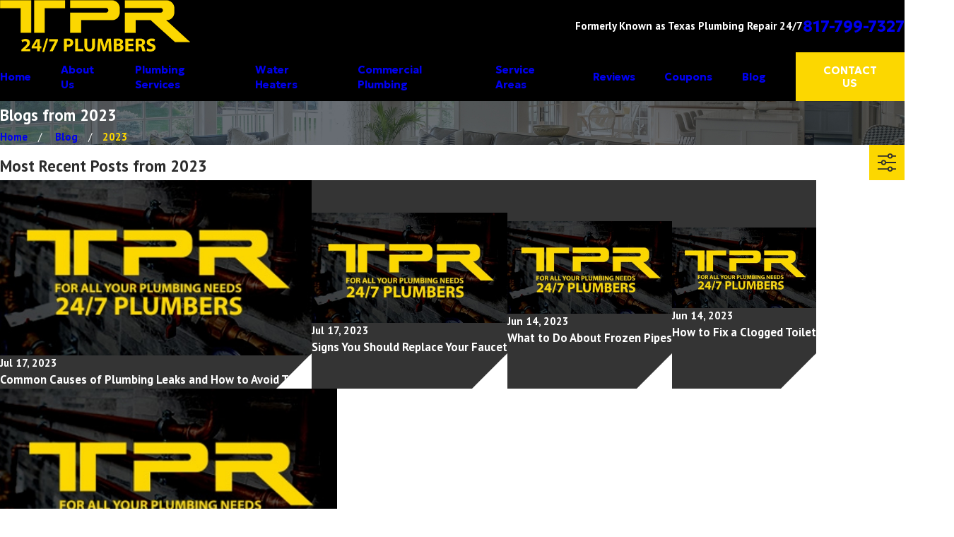

--- FILE ---
content_type: text/html; charset=utf-8
request_url: https://www.ftwplumber.com/blog/2023/
body_size: 31966
content:
<!DOCTYPE html>
<html lang="en" data-anim="1" data-prlx="1" data-flr="1" data-i="1_v57qq8p8f" data-is="_kr1bch2zdb" data-gmap="AIzaSyB8oz4wm4vhfjbofuW8XmZO16XHTDSL5w0" data-sa="q5cCHQi%2B6nn1dS7HwLxWuJKWlq2Sz%2BG%2FY3LWNgy237Xie0NbOP%2Fs5bsQr4nXuCDxuPCjAPBcwdNRyTRc%2BnBj8L9ecWB%2FhSObU%2FOBfmTUfPTjDFRxOjjsqkfx64l%2Bn6Tdm5rxCY6q%2FCCIMd9d2Et5vckJxppyzh%2F3Fd6vuOW%2BfQrEUoNc">
<head>
	<title>2023 Blogs | TPR 24/7</title>
	<link rel="canonical" href="https://www.ftwplumber.com/blog/2023/"/>
	<meta content="text/html; charset=utf-8" http-equiv="Content-Type"/>
	<meta content="initial-scale=1" name="viewport"/>
	<meta http-equiv="X-UA-Compatible" content="IE=edge,chrome=1"/>
	<meta name="description" content="TPR 24/7 offers blogs from 2023 on the website. Get reading now to learn more about our plumbing services!"/>
	<meta property="og:type" content="website"/>
	<meta property="og:site_name" content="Texas Plumbing Repair"/>
	<meta property="og:url" content="https://www.ftwplumber.com/blog/2023/"/>
	<meta property="og:image" content="https://www.ftwplumber.com/assets/Social-Share.jpg"/>
	<meta name="twitter:card" content="summary_large_image"/>
	<meta name="twitter:image" content="https://www.ftwplumber.com/assets/Social-Share.jpg"/>
	<meta property="article:publisher" content="https://www.facebook.com/TexasPlumbingRepair/"/>
	<meta name="google-site-verification" content="h_WjmqHqLL0maXSkZglM_PCZH5LBdCGyG4N2He5hZNI"/>
	<meta name="msvalidate.01" content="974B5565ED9E354BF2580D78B360A59F"/>
	<meta name="facebook-domain-verification" content="3pi5o6z7bzv7yfwpiodc1vem9ymx0s"/>
	<meta name="audio-eye-hash" content="7eed8c90719ae2737c3482021d63897b"/>
	<style type="text/css">:root{--buttons:#FCD700;--secondary:#343434;--accent:#FCD700;--accent-alt:#FFFFFF;--link-alt:#FCD700;--main-bg-alt:#000000;--link:#444C4F;--inner-bg-alt:#343434;--primary:#FCD700;--main-bg:#FFFFFF;--inner-bg:#FAFAFA;--text:#2C2C2C;--primary-alt:#FFFFFF;--black:#000000;--secondary-alt:#FFFFFF;--text-alt:#FFFFFF;}</style>
	<style type="text/css">:root{--btn-trn-sp:0.3s;--btn-trn-tf:ease;--btn-v1-pd-t:1.111rem;--btn-v1-pd-b:1.111rem;--btn-v1-pd-l:2rem;--btn-v1-pd-r:2rem;--btn-v1-bx-sdw-o:0rem;--btn-v1-bx-sdw-x:0rem;--btn-v1-bx-sdw-y:0rem;--btn-v1-bx-sdw-blr:1rem;}.btn{cursor:pointer;position:relative;}.btn.v1{z-index:1;overflow:hidden;text-align:center;display:inline-flex;align-items:center;justify-content:center;padding:var(--btn-v1-pd-t) var(--btn-v1-pd-r) var(--btn-v1-pd-b) var(--btn-v1-pd-l);box-shadow:var(--btn-v1-bx-sdw-x) var(--btn-v1-bx-sdw-y) var(--btn-v1-bx-sdw-blr) rgba(0, 0, 0, var(--btn-v1-bx-sdw-o));transition:background-color var(--btn-trn-sp) var(--btn-trn-tf) 0s, color var(--btn-trn-sp) var(--btn-trn-tf) 0s;}.btn-stl{padding:var(--btn-v1-pd-t) var(--btn-v1-pd-r) var(--btn-v1-pd-b) var(--btn-v1-pd-l);box-shadow:var(--btn-v1-bx-sdw-x) var(--btn-v1-bx-sdw-y) var(--btn-v1-bx-sdw-blr) rgba(0, 0, 0, var(--btn-v1-bx-sdw-o));}body .lt-bg .btn.v1,body .dk-bg .btn.v1{color:var(--btn-txt-clr);background-color:var(--buttons);}body .lt-bg .btn.v1.alt{color:var(--text-alt);background-color:var(--main-bg-alt);}body .dk-bg .btn.v1.alt{color:var(--text);background-color:var(--main-bg);}.btn.v2{z-index:1;transition:color var(--btn-trn-sp) var(--btn-trn-tf) 0s;}.btn.v2 svg{font-size:1.667rem;transition:transform 0.35s ease 0s;}@media screen and (min-width: 1025px){.lt-bg :is(.btn.v1:is(:hover,:focus),a:is(:hover,:focus) .btn.v1),.dk-bg .bg-bx.ulk-bg :is(.btn.v1:is(:hover,:focus),a:is(:hover,:focus) .btn.v1){color:var(--text-alt);background-color:var(--inner-bg-alt);}.dk-bg :is(.btn.v1:is(:hover,:focus),a:is(:hover,:focus) .btn.v1),.lt-bg .bg-bx.ulk-bg :is(.btn.v1:is(:hover,:focus),a:is(:hover,:focus) .btn.v1){color:var(--text);background-color:var(--inner-bg);}.lt-bg :is(.btn.v1.alt:is(:hover,:focus),a:is(:hover,:focus) .btn.v1.alt),.lt-bg .bg-bx.ulk-bg :is(.btn.v1.alt:is(:hover,:focus),a:is(:hover,:focus) .btn.v1.alt),.dk-bg :is(.btn.v1.alt:is(:hover,:focus),a:is(:hover,:focus) .btn.v1.alt),.dk-bg .bg-bx.ulk-bg :is(.btn.v1.alt:is(:hover,:focus),a:is(:hover,:focus) .btn.v1.alt){color:var(--text);background-color:var(--buttons);}.lt-bg .btn-clr-hvr :is(.btn:is(.v1,.v1.alt):is(:hover,:focus),a:is(:hover,:focus) .btn:is(.v1,.v1.alt)),.dk-bg .btn-clr-hvr :is(.btn:is(.v1,.v1.alt):is(:hover,:focus),a:is(:hover,:focus) .btn:is(.v1,.v1.alt)){color:var(--text-alt);background-color:var(--inner-bg-alt);}.btn.v2:where(:hover,:focus) svg,a:where(:hover,:focus) .btn.v2 svg{transform:translateX(1rem);}}</style>
	<style type="text/css">:root:is(html){--lt-fnt-tc-big:var(--text);--lt-fnt-tc-co:var(--text);--lt-fnt-tc-sb:var(--secondary);--lt-fnt-tc-k:var(--secondary);--lt-fnt-itm-k:var(--secondary);--lt-fnt-atr:var(--secondary);--lt-fnt-tc-1:var(--text);--lt-fnt-tc-2:var(--secondary);--lt-fnt-tc-3:var(--secondary);--lt-fnt-tc-4:var(--text);--lt-fnt-tc-5:var(--text);--lt-fnt-tc-6:var(--secondary);--lt-fnt-qte:var(--text);--lt-fnt-phn:var(--text);--lt-frm-lbl:var(--text);--lt-flr-hdr-clr:var(--accent);--dk-fnt-tc-big:var(--primary-alt);--dk-fnt-tc-co:var(--primary-alt);--dk-fnt-tc-sb:var(--secondary-alt);--dk-fnt-tc-k:var(--secondary-alt);--dk-fnt-itm-k:var(--secondary-alt);--dk-fnt-atr:var(--buttons);--dk-fnt-tc-1:var(--text-alt);--dk-fnt-tc-2:var(--buttons);--dk-fnt-tc-3:var(--buttons);--dk-fnt-tc-4:var(--text-alt);--dk-fnt-tc-5:var(--text-alt);--dk-fnt-tc-6:var(--buttons);--dk-fnt-qte:var(--text-alt);--dk-fnt-phn:var(--text-alt);--dk-frm-lbl:var(--text);--dk-flr-hdr-clr:var(--accent-alt);--btn-txt-clr:var(--text);--bdr-rds:0rem;--bdr-itm-mtp:0.5;--bdr-bl-rds:0;--bdr-br-rds:0;--bdr-tl-rds:0;--bdr-tr-rds:0;--bdr-stl:solid;--bdr-w:1px;--bdr-clr-lt-o:0.3;--bdr-clr-lt:rgba(255,255,255,var(--bdr-clr-lt-o));--bdr-clr-dk-o:0.1;--bdr-clr-dk:rgba(0,0,0,var(--bdr-clr-dk-o));--bg-bx-o:1;--img-bg-o:1;--vid-bg-o:1;--btn-clr-img-bg-o:0.3;--bx-sdw-dsk-x:0.1em;--bx-sdw-dsk-y:0.1em;--bx-sdw-dsk-blr:0.1em;--bx-sdw-dsk-o:0.2;--bx-sdw-x:0.1em;--bx-sdw-y:0.1em;--bx-sdw-blr:0.5em;--bx-sdw-o:0.4;--frm-bdr-stl:solid;--frm-bdr-w:1px;--frm-bdr-rds:0rem;--g-cnt-k-ttl-m:0.8rem;--g-cnt-ttl-ttl-m:0.55rem;--g-cnt-ttl-cnt-m:1.2rem;--g-cnt-cnt-ttl-m:1.5rem;--g-cnt-full-img-m:1.5rem;--g-trn-sp:.3s;--g-trn-tf:ease;--grd-sp-dsk:40;--grd-sp-mbl:20;--grd-sp:calc((var(--grd-sp-mbl) * 1px) + (var(--grd-sp-dsk) - var(--grd-sp-mbl)) * ((100vw - 320px) / (1920 - 320)));--grd-sml-mpt:.5;--grd-lrg-mpt:1.5;--grd-sp-sml:calc(var(--grd-sp) * var(--grd-sml-mpt));--grd-sp-lrg:calc(var(--grd-sp) * var(--grd-lrg-mpt));--mn-t:80rem;--mn-w:93.333rem;--mn-f:22.467rem;--mn_min:70vw;--mn_max:90vw;--flx-gap:6.7rem;--py-i-s:1.4rem;--sl-trn-sp:.6s;--sl-trn-tf:ease;--sl-sa-s:1.8rem;--so-i-s:1.4rem;--sp-hp:2rem;--sp-vp:3.5rem;--sp-qk:1rem;--sp-vm:45;--sp-vm-mbl:30;--sp-vp-min:7.4%;--sp-vp-max:10%;--sp-vp-mn:7.4;--sp-vp-mx:10;--sp-hp-min:8%;--sp-hp-max:10%;--sp-hp-mn:8%;--sp-hp-mx:10%;--sp-vp-mmc:clamp(calc(var(--sp-vp-mn) * 1vw), var(--sp-vp), calc(var(--sp-vp-mx) * 1vw));--sp-vm-clc:calc((var(--sp-vm-mbl) * 1px) + (var(--sp-vm) - var(--sp-vm-mbl)) * ((100vw - 320px) / (1920 - 320)));}a.hvr_undln{position:relative;}a.hvr_undln::after{content:'';position:absolute;top:100%;left:0;height:2px;width:100%;transform:scaleX(0);transform-origin:left;transition:transform 0.35s ease 0s;}.lt-bg a.hvr_undln::after,.dk-bg .bg-bx.ulk-bg a.hvr_undln::after{background-color:var(--text);}.dk-bg a.hvr_undln::after,.lt-bg .bg-bx.ulk-bg a.hvr_undln::after{background-color:var(--text-alt);}ul.loc-lst.ui-scroll{max-height:15rem;}ul.loc-lst li:empty{display:none;}[data-role="arrows"]{position:relative;}[data-role="scroller"]:not(.sl_sa-edg) [data-role="arrows"] .spcr::before{content:'';position:absolute;height:1.667rem;width:2px;top:50%;transform:translateY(-50%);}.dk-bg [data-role="arrows"] .spcr::before,.lt-bg .bg-bx.ulk-bg [data-role="arrows"] .spcr::before{background-color:var(--bdr-clr-lt);}.lt-bg [data-role="arrows"] .spcr::before,.dk-bg .bg-bx.ulk-bg [data-role="arrows"] .spcr::before{background-color:var(--bdr-clr-dk);}html > body > div.cms-highlighter::after{top:0 !important;transform:translateY(-100%) !important;}main:has( > section:last-child:is(.lt-bg[class*="pd_v"]:not(.alt-bg,.bg-image))) + footer > section.lt-bg[class*="pd_v"]:not(.alt-bg,.bg-image):first-child,main:has( > section:last-child:is(.lt-bg.alt-bg[class*="pd_v"]:not(.bg-image))) + footer > section.lt-bg.alt-bg[class*="pd_v"]:not(.bg-image):first-child,main:has( > section:last-child:is(.dk-bg[class*="pd_v"]:not(.alt-bg,.bg-image))) + footer > section.dk-bg[class*="pd_v"]:not(.alt-bg,.bg-image):first-child,main:has( > section:last-child:is(.dk-bg.alt-bg[class*="pd_v"]:not(.bg-image))) + footer > section.dk-bg.alt-bg[class*="pd_v"]:not(.bg-image):first-child,main:has( > form:last-child > section:is(.lt-bg[class*="pd_v"]:not(.alt-bg,.bg-image))) + footer > section.lt-bg[class*="pd_v"]:not(.alt-bg,.bg-image):first-child,main:has( > form:last-child > section:is(.lt-bg.alt-bg[class*="pd_v"]:not(.bg-image))) + footer > section.lt-bg.alt-bg[class*="pd_v"]:not(.bg-image):first-child,main:has( > form:last-child > section:is(.dk-bg[class*="pd_v"]:not(.alt-bg,.bg-image))) + footer > section.dk-bg[class*="pd_v"]:not(.alt-bg,.bg-image):first-child,main:has( > form:last-child > section:is(.dk-bg.alt-bg[class*="pd_v"]:not(.bg-image))) + footer > section.dk-bg.alt-bg[class*="pd_v"]:not(.bg-image):first-child{padding-top:0;}@media screen and (min-width:1280px){:root{--mn_min:60vw;}a.hvr_undln:is(:focus,:hover):after{transform:scale(1);}.lt-bg[class*="pd_v"]:not(.alt-bg,.bg-image) + .lt-bg[class*="pd_v"]:not(.alt-bg,.bg-image),.lt-bg.alt-bg[class*="pd_v"]:not(.bg-image) + .lt-bg.alt-bg[class*="pd_v"]:not(.bg-image),.dk-bg[class*="pd_v"]:not(.alt-bg,.bg-image) + .dk-bg[class*="pd_v"]:not(.alt-bg,.bg-image),.dk-bg.alt-bg[class*="pd_v"]:not(.bg-image) + .dk-bg.alt-bg[class*="pd_v"]:not(.bg-image){padding-top:0;}.lt-bg[class*="pd_v"]:not(.alt-bg,.bg-image) + form .lt-bg[class*="pd_v"]:not(.alt-bg,.bg-image),.lt-bg.alt-bg[class*="pd_v"]:not(.bg-image) + form .lt-bg.alt-bg[class*="pd_v"]:not(.bg-image),.dk-bg[class*="pd_v"]:not(.alt-bg,.bg-image) + form .dk-bg[class*="pd_v"]:not(.alt-bg,.bg-image),.dk-bg.alt-bg[class*="pd_v"]:not(.bg-image) + form .dk-bg.alt-bg[class*="pd_v"]:not(.bg-image){padding-top:0;}form:has( .lt-bg[class*="pd_v"]:not(.alt-bg,.bg-image) ) + .lt-bg[class*="pd_v"]:not(.alt-bg,.bg-image),form:has( .lt-bg.alt-bg[class*="pd_v"]:not(.bg-image) ) + .lt-bg.alt-bg[class*="pd_v"]:not(.bg-image),form:has( .dk-bg[class*="pd_v"]:not(.alt-bg,.bg-image) ) + .dk-bg[class*="pd_v"]:not(.alt-bg,.bg-image),form:has( .dk-bg.alt-bg[class*="pd_v"]:not(.bg-image) ) + .dk-bg.alt-bg[class*="pd_v"]:not(.bg-image){padding-top:0;}}@media screen and (max-width:1279px){:root{--sp-vp-max-mbl:16%;}section.pd_v:not(.full-mbl),section.full-mbl :is(.mbl-fx,.full-mbl.pd_v),section.full-mbl .full-mbl:not(.pd_v) > .pd_v{padding-top:clamp(var(--sp-vp-min), var(--sp-vp), var(--sp-vp-max-mbl));padding-bottom:clamp(var(--sp-vp-min), var(--sp-vp), var(--sp-vp-max-mbl));}.mbl-pd-fx,.mbl-pd-fx > [class*="pd_v"],form.mbl-pd-fx > .bg-bx.full-mbl > [class*="pd_v"]{padding-top:0 !important;}}</style>
	<style type="text/css">:root{--fnt-cnt-s:1rem;--fnt-cnt-lh:1.8;--fnt-itm-lh:1.4;--fnt-pl-s:1.111rem;--fnt-pl-s-mtp:1;--fnt-t-big-s:2.5rem;--fnt-t-big-lh:1.05;--fnt-t-big-s-mtp:1;--fnt-t-sb-s:1.222rem;--fnt-t-sb-lh:1;--fnt-t-sb-s-mtp:1;--fnt-t-co-s:1.875rem;--fnt-t-co-lh:1;--fnt-t-co-s-mtp:1;--fnt-t-k-s:1rem;--fnt-t-k-lh:1.2;--fnt-t-k-s-mtp:1;--fnt-t-k-fs:italic;--fnt-t-1-s:2.5rem;--fnt-t-1-lh:1;--fnt-t-1-s-mtp:1;--fnt-t-2-s:1.222rem;--fnt-t-2-lh:1.5;--fnt-t-2-s-mtp:1;--fnt-t-3-s:1.222rem;--fnt-t-3-lh:1.5;--fnt-t-3-s-mtp:1;--fnt-t-4-s:1.111rem;--fnt-t-4-lh:1.5;--fnt-t-4-s-mtp:1;--fnt-t-5-s:1.111rem;--fnt-t-5-lh:1.5;--fnt-t-5-s-mtp:1;--fnt-t-6-s:1rem;--fnt-t-6-lh:1.5;--fnt-t-6-s-mtp:1;--fnt-nv-lnk-s:1rem;--fnt-qte-s:1.25rem;--fnt-qte-lh:1.5;--fnt-qte-s-mtp:1;--fnt-atr-s:1rem;--fnt-atr-lh:1;--fnt-atr-s-mtp:1;--fnt-phn-s:1.5rem;--fnt-phn-lh:1;--fnt-phn-s-mtp:1;--btn-v1-s:1rem;--btn-v1-lh:1.2;--btn-v2-s:1rem;--btn-v2-lh:1.1;--fnt-frm-lh:1.2;}body{font-family:var(--fnt-m);line-height:var(--fnt-cnt-lh);}li{line-height:var(--fnt-itm-lh);}.cnt-stl{font-size:var(--fnt-cnt-s);}.fnt_pl{font-size:calc(var(--fnt-pl-s) * var(--fnt-pl-s-mtp));font-weight:600;}time{font-weight:700;letter-spacing:0.1em;}small i{font-weight:300;}[class*="fnt_t-"]{display:block;font-style:normal;word-break:break-word;}section header em{font-style:normal;}section header > strong,section header > a > strong,section header > b,section header > a > b{display:block;}.fnt_t-big{font-family:var(--fnt-t-big-ff);font-size:calc(var(--fnt-t-big-s) * var(--fnt-t-big-s-mtp));letter-spacing:var(--fnt-t-big-ls);line-height:var(--fnt-t-big-lh);font-weight:var(--fnt-t-big-w);text-transform:var(--fnt-t-big-tt);}.fnt_t-co{font-family:var(--fnt-t-co-ff);font-size:calc(var(--fnt-t-co-s) * var(--fnt-t-co-s-mtp));letter-spacing:var(--fnt-t-co-ls);line-height:var(--fnt-t-co-lh);font-weight:var(--fnt-t-co-w);text-transform:var(--fnt-t-co-tt);}.fnt_t-sb{font-family:var(--fnt-t-sb-ff);font-size:calc(var(--fnt-t-sb-s) * var(--fnt-t-sb-s-mtp));letter-spacing:var(--fnt-t-sb-ls);line-height:var(--fnt-t-sb-lh);font-weight:var(--fnt-t-sb-w);text-transform:var(--fnt-t-sb-tt);}.fnt_t-k{font-family:var(--fnt-t-k-ff);font-size:calc(var(--fnt-t-k-s) * var(--fnt-t-k-s-mtp));letter-spacing:var(--fnt-t-k-ls);line-height:var(--fnt-t-k-lh);font-weight:var(--fnt-t-k-w);text-transform:var(--fnt-t-k-tt);font-style:var(--fnt-t-k-fs);}h1,.fnt_t-1,section header > :first-child:not(a):not(.fnt_t-big,.fnt_t-co),section .cnt-stl:not(.xpnd) > :first-child:is( h1,h2,h3,h4,h5,h6 ){font-family:var(--fnt-t-1-ff);font-size:calc(var(--fnt-t-1-s) * var(--fnt-t-1-s-mtp));letter-spacing:var(--fnt-t-1-ls);line-height:var(--fnt-t-1-lh);font-weight:var(--fnt-t-1-w);text-transform:var(--fnt-t-1-tt);word-break:break-word;}h2,.fnt_t-2,section header > *:nth-child(2):not(p),section .cnt-stl:not(.xpnd) > :nth-child(2):is( h1,h2,h3,h4,h5,h6 ){font-family:var(--fnt-t-2-ff);font-size:calc(var(--fnt-t-2-s) * var(--fnt-t-2-s-mtp));letter-spacing:var(--fnt-t-2-ls);line-height:var(--fnt-t-2-lh);font-weight:var(--fnt-t-2-w);text-transform:var(--fnt-t-2-tt);}h3,.fnt_t-3,aside header > *:first-child:not(a){font-family:var(--fnt-t-3-ff);font-size:calc(var(--fnt-t-3-s) * var(--fnt-t-3-s-mtp));letter-spacing:var(--fnt-t-3-ls);line-height:var(--fnt-t-3-lh);font-weight:var(--fnt-t-3-w);text-transform:var(--fnt-t-3-tt);}.fnt_t-4,.cnt-stl h4{font-family:var(--fnt-t-4-ff);font-size:calc(var(--fnt-t-4-s) * var(--fnt-t-4-s-mtp));letter-spacing:var(--fnt-t-4-ls);line-height:var(--fnt-t-4-lh);font-weight:var(--fnt-t-4-w);text-transform:var(--fnt-t-4-tt);}.fnt_t-5,.cnt-stl h5{font-family:var(--fnt-t-5-ff);font-size:calc(var(--fnt-t-5-s) * var(--fnt-t-5-s-mtp));letter-spacing:var(--fnt-t-5-ls);line-height:var(--fnt-t-5-lh);font-weight:var(--fnt-t-5-w);text-transform:var(--fnt-t-5-tt);}.fnt_t-6,.cnt-stl h6{font-family:var(--fnt-t-6-ff);font-size:calc(var(--fnt-t-6-s) * var(--fnt-t-6-s-mtp));letter-spacing:var(--fnt-t-6-ls);line-height:var(--fnt-t-6-lh);font-weight:var(--fnt-t-6-w);text-transform:var(--fnt-t-6-tt);}.fnt_nv-lnk{font-family:var(--fnt-nv-lnk-ff);font-size:var(--fnt-nv-lnk-s);letter-spacing:var(--fnt-nv-lnk-ls);font-weight:var(--fnt-nv-lnk-w);text-transform:var(--fnt-nv-lnk-tt);font-style:var(--fnt-nv-lnk-fs);}.fnt_qte{font-family:var(--fnt-qte-ff);font-size:calc(var(--fnt-qte-s) * var(--fnt-qte-s-mtp));letter-spacing:var(--fnt-qte-ls);line-height:var(--fnt-qte-lh);font-weight:var(--fnt-qte-w);text-transform:var(--fnt-qte-tt);font-style:var(--fnt-qte-fs);}.fnt_atr{font-family:var(--fnt-atr-ff);font-size:calc(var(--fnt-atr-s) * var(--fnt-atr-s-mtp));letter-spacing:var(--fnt-atr-ls);line-height:var(--fnt-atr-lh);font-weight:var(--fnt-atr-w);text-transform:var(--fnt-atr-tt);font-style:var(--fnt-atr-fs);}.fnt_phn{font-family:var(--fnt-phn-ff);font-size:calc(var(--fnt-phn-s) * var(--fnt-phn-s-mtp));letter-spacing:var(--fnt-phn-ls);line-height:var(--fnt-phn-lh);font-weight:var(--fnt-phn-w);}.fnt_btn{font-family:var(--btn-v1-ff);font-size:var(--btn-v1-s);letter-spacing:var(--btn-v1-ls);line-height:var(--btn-v1-lh);font-weight:var(--btn-v1-w);text-transform:var(--btn-v1-tt);}.btn.v1{font-family:var(--btn-v1-ff);font-size:var(--btn-v1-s);letter-spacing:var(--btn-v1-ls);line-height:var(--btn-v1-lh);font-weight:var(--btn-v1-w);text-transform:var(--btn-v1-tt);}.btn.v2{font-family:var(--btn-v2-ff);font-size:var(--btn-v2-s);letter-spacing:var(--btn-v2-ls);line-height:var(--btn-v2-lh);font-weight:var(--btn-v2-w);text-transform:var(--btn-v2-tt);}fieldset li label:not([class*="fnt_"]){font-family:var(--fnt-frm-ff);letter-spacing:var(--fnt-frm-ls);line-height:var(--fnt-frm-lh);font-weight:var(--fnt-frm-w);text-transform:var(--fnt-frm-tt);}@media screen and (min-width: 700px){:root{--fnt-t-big-s-mtp:1.3;--fnt-t-co-s-mtp:1;--fnt-t-sb-s-mtp:1;--fnt-t-1-s-mtp:1;--fnt-phn-s-mtp:1;--fnt-pl-s-mtp:1;}}@media screen and (min-width: 1280px){:root{--fnt-t-big-s-mtp:1.6;--fnt-t-co-s-mtp:1.2;--fnt-t-sb-s-mtp:1;--fnt-t-k-s-mtp:1;--fnt-t-1-s-mtp:1.3;--fnt-t-2-s-mtp:1;--fnt-t-3-s-mtp:1;--fnt-t-4-s-mtp:1;--fnt-t-5-s-mtp:1;--fnt-t-6-s-mtp:1;--fnt-qte-s-mtp:1;--fnt-phn-s-mtp:1;}}@media screen and (min-width: 1500px){:root{--fnt-t-big-s-mtp:1.7;--fnt-t-1-s-mtp:1.4;--fnt-t-2-s-mtp:1;--fnt-t-3-s-mtp:1;}}@media screen and (min-width: 1920px){:root{--fnt-t-big-s-mtp:2;--fnt-t-co-s-mtp:1.15;--fnt-t-sb-s-mtp:1;--fnt-t-1-s-mtp:1.55;--fnt-t-2-s-mtp:1;}}</style>
	<style type="text/css">:root{--buttons:#FCD700;--secondary:#343434;--accent:#FCD700;--accent-alt:#FFFFFF;--link-alt:#FCD700;--main-bg-alt:#000000;--link:#444C4F;--inner-bg-alt:#343434;--primary:#FCD700;--main-bg:#FFFFFF;--inner-bg:#FAFAFA;--text:#2C2C2C;--primary-alt:#FFFFFF;--black:#000000;--secondary-alt:#FFFFFF;--text-alt:#FFFFFF;--fnt-t:'Geologica', sans-serif;--fnt-m:'PT Sans', sans-serif;--fnt-t-big-ff:var(--fnt-t);--fnt-t-big-ls:0em;--fnt-t-big-w:700;--fnt-t-big-tt:none;--fnt-t-sb-ff:var(--fnt-t);--fnt-t-sb-ls:0em;--fnt-t-sb-w:400;--fnt-t-sb-tt:none;--fnt-t-co-ff:var(--fnt-t);--fnt-t-co-ls:0em;--fnt-t-co-w:400;--fnt-t-co-tt:none;--fnt-t-k-ff:var(--fnt-m);--fnt-t-k-ls:0.1em;--fnt-t-k-w:700;--fnt-t-k-tt:uppercase;--fnt-t-1-ff:var(--fnt-t);--fnt-t-1-ls:0em;--fnt-t-1-w:700;--fnt-t-1-tt:none;--fnt-t-2-ff:var(--fnt-m);--fnt-t-2-ls:0em;--fnt-t-2-w:400;--fnt-t-2-tt:none;--fnt-t-3-ff:var(--fnt-m);--fnt-t-3-ls:0em;--fnt-t-3-w:400;--fnt-t-3-tt:none;--fnt-t-4-ff:var(--fnt-m);--fnt-t-4-ls:0em;--fnt-t-4-w:700;--fnt-t-4-tt:none;--fnt-t-5-ff:var(--fnt-m);--fnt-t-5-ls:0em;--fnt-t-5-w:400;--fnt-t-5-tt:none;--fnt-t-6-ff:var(--fnt-m);--fnt-t-6-ls:0em;--fnt-t-6-w:700;--fnt-t-6-tt:none;--fnt-nv-lnk-ff:var(--fnt-m);--fnt-nv-lnk-ls:0em;--fnt-nv-lnk-w:700;--fnt-nv-lnk-tt:none;--fnt-nv-lnk-fs:normal;--fnt-qte-ff:var(--fnt-t);--fnt-qte-ls:0em;--fnt-qte-w:700;--fnt-qte-tt:none;--fnt-qte-fs:none;--fnt-atr-ff:var(--fnt-m);--fnt-atr-ls:0em;--fnt-atr-w:700;--fnt-atr-tt:none;--fnt-atr-fs:none;--fnt-phn-ff:var(--fnt-t);--fnt-phn-ls:0em;--fnt-phn-w:700;--btn-v1-ff:var(--fnt-t);--btn-v1-ls:0em;--btn-v1-w:700;--btn-v1-tt:none;--btn-v2-ff:var(--fnt-t);--btn-v2-ls:0em;--btn-v2-w:700;--btn-v2-tt:none;--fnt-frm-ff:var(--fnt-m);--fnt-frm-ls:0em;--fnt-frm-w:400;--fnt-frm-tt:none;--full:100%;--half:50%;--third:33.333%;--fourth:25%;--fifth:20%;--sixth:16.666%;--seventh:14.285%;--two-thirds:66.666%;--three-fourths:75%;--three-8ths:37.5%;--five-8ths:62.5%;--four-fifths:80%;--lt-ptrn-bg:url("/assets/patterns/1.jpg");--lt-ptrn-o:0.1;--lt-ptrn-blnd:normal;--dk-ptrn-bg:url("/assets/patterns/1.jpg");--dk-ptrn-o:0.25;--dk-ptrn-blnd:normal;--lt-inr-ptrn-bg:url("/assets/patterns/1.jpg");--lt-inr-ptrn-o:0.1;--lt-inr-ptrn-blnd:normal;--dk-inr-ptrn-bg:url("/assets/patterns/1.jpg");--dk-inr-ptrn-o:0.2;--dk-inr-ptrn-blnd:normal;--alt-inr-ptrn-bg:url("/assets/patterns/1.jpg");--alt-inr-ptrn-o:0.1;--alt-inr-ptrn-blnd:normal;--min-fnt-s:0.938rem;--max-fnt-s:1rem;--clp-rng-1:0.7520rem;--clp-rng-2:0.7936vw;--clp-rng:calc(var(--clp-rng-1) + var(--clp-rng-2) );--mn_wth:clamp(var(--mn_min), var(--mn-f), var(--mn_max));--hlt-bdr-w:10px;--flr-bx-w-clc:calc((var(--flr-bx-w-mbl) * 1px) + (var(--flr-bx-w) - var(--flr-bx-w-mbl)) * ((100vw - 320px) / (1920 - 320)));--flr-bx-h-clc:calc((var(--flr-bx-h-mbl) * 1px) + (var(--flr-bx-h) - var(--flr-bx-h-mbl)) * ((100vw - 320px) / (1920 - 320)));--flr-img-clp-t-r:polygon(0% 0%, calc( 100% - 11.333rem ) 0, 100% 11.333rem, 100% 100%, 0% 100%);--flr-img-clp-t-l:polygon(11.333rem 0%, 100% 0%, 100% 100%, 0 100%, 0% 11.333rem);--flr-img-clp-b-r:polygon(0% 0%, 100% 0, 100% calc( 100% - 11.333rem ), calc( 100% - 11.333rem ) 100%, 0% 100%);--flr-img-clp-b-l:polygon(0% 0%, 100% 0%, 100% 100%, 11.333rem 100%, 0% calc( 100% - 11.333rem ));--flr-clp-t-r:polygon(0% 0%, calc( 100% - 3.333rem) 0, 100% 3.333rem, 100% 100%, 0% 100%);--flr-clp-sml-t-r:polygon(0% 0%, calc( 100% - 1.944rem) 0, 100% 1.944rem, 100% 100%, 0% 100%);--flr-clp-lrg-b-r:polygon(0% 0%, 100% 0, 100% calc( 100% - 11.333rem), calc(100% - 11.333rem) 100%, 0% 100%);--flr-clp-t-l:polygon(3.333rem 0%, 100% 0, 100% 100%, 0 100%, 0% 3.333rem);--flr-clp-lrg-t-l:polygon(11.333rem 0%, 100% 0, 100% 100%, 0 100%, 0% 11.333rem);--flr-clp-b-r:polygon(0% 0%, 100% 0, 100% calc( 100% - 3.333rem), calc( 100% - 3.333rem) 100%, 0% 100%);--flr-clp-aft-t-r:polygon(0% 0%, calc( 100% - 3.333rem) 0, calc( 100% - 0.556rem ) 2.777rem, calc( 100% - 0.556rem ) 100%, 0% 100%);--anm-trn-sp:1s;--anm-trn-tf:ease;--anm-trn-dly:0s;--anm-trn-seq-dly:0.2s;--anm-trn-lst-dly:0.1s;--valid-color:#8AC74C;--invalid-color:#F34039;--highlight-color:#0066EE;--grd-sp-dyn:var(--grd-sp);--sp-t-mpt-10:.2;--sp-t-mpt-20:.4;--sp-t-mpt-30:.6;--sp-t-mpt-40:.8;--sp-t-mpt-60:1.2;--sp-t-mpt-70:1.4;--sp-t-mpt-80:1.6;--sp-t-mpt-90:1.8;--ui-scroll-brd-rds:12px;--ui-scroll-w:0.278rem;--rvw-mx-h:10rem;--hdr-lg-mx-wd:398;--hdr-lg-mx-wd-mbl:170;--hdr-lg-mx-wd-clc:calc((var(--hdr-lg-mx-wd-mbl) * 1px) + (var(--hdr-lg-mx-wd) - var(--hdr-lg-mx-wd-mbl)) * ((100vw - 320px) / (1920 - 320)));--hdr-lg-mx-ht:200;--hdr-lg-mx-ht-mbl:120;--hdr-lg-mx-ht-clc:calc((var(--hdr-lg-mx-ht-mbl) * 1px) + (var(--hdr-lg-mx-ht) - var(--hdr-lg-mx-ht-mbl)) * ((100vw - 320px) / (1920 - 320)));--hdr-lg-sp:7.78rem;--hdr-nv-sp:2.778rem;--fnt-nv-lnk-ff:var(--fnt-t);--fnt-nv-lnk-w:600;--fnt-t-1-w:600;--btn-v2-ff:var(--fnt-t);--btn-v1-ff:var(--fnt-t);--btn-v1-tt:uppercase;--btn-v2-tt:uppercase;--rvw-str-clr:var(--buttons);--fnt-t-co-w:600;--fnt-t-co-tt:uppercase;--fnt-t-co-s:2rem;--fnt-t-1-s:2.75rem;--fnt-t-big-s:2.8rem;--fnt-t-1-tt:uppercase;--fnt-t-big-tt:uppercase;}html{font-size:clamp(var(--min-fnt-s), var(--clp-rng), var(--max-fnt-s));-webkit-tap-highlight-color:transparent;-webkit-font-smoothing:antialiased;text-size-adjust:100%;scroll-behavior:smooth;}*,::before,::after{box-sizing:border-box;}body{font-size:100%;margin:0px;}ol,ul{list-style:none;padding:0px;margin:0px;}a[href^="tel"]{cursor:default;}img{max-width:100%;}.rlt{position:relative;}.blk{display:block;}.hd{display:none;}.psu-bfr,.psu-aft,.bg-bx{z-index:1;position:relative;}.psu-bfr::before,.psu-aft::after,.bg-bx::before,.bg-bx.bg-pattern::after{content:"";position:absolute;width:100%;height:100%;top:0px;left:0px;z-index:-1;pointer-events:none;}[data-role="btn"]{cursor:pointer;}svg{height:1em;width:1em;fill:currentcolor;}.no-transitions body *,.no-transitions body ::before,.no-transitions body ::after{transition:none !important;}.loading:where(picture,img,video,source){filter:blur(3px);opacity:0;transition:none;}img,video,source,picture{filter:blur(0px);transition:filter var(--g-trn-sp) var(--g-trn-tf) .3s, opacity var(--g-trn-sp) var(--g-trn-tf) .3s;opacity:1;}svg use{opacity:0;}svg *{pointer-events:none;}svg use:empty{display:none;}section:not(.vsbl){position:relative;overflow:hidden;}[class*="mn_"]{width:100%;max-width:var(--mn_wth);margin:0px auto;position:relative;}[class*="sw-"],[class*="flx-at-"][class*="sw-"]{display:none;}[class*="hd-"]{display:block;}a{text-decoration:none;transition:color var(--g-trn-sp) var(--g-trn-tf) 0s;}button{border:none;font-family:inherit;font-size:inherit;line-height:inherit;outline:none;cursor:pointer;margin:0px;padding:0px;background-color:transparent;}.dk-lg,.lt-lg{display:none;}.dk-bg .lt-lg{display:block;}img{display:block;}picture{display:block;position:relative;}picture img{width:100%;}picture img[src*=".jpg"],picture img[src*=".webp"],picture img.static-map{object-fit:cover;}.img-bg{position:absolute;left:0px;top:0px;width:100%;height:100%;overflow:hidden;pointer-events:none;}.so-lk svg{font-size:var(--so-i-s);}[class*="ta_"]{text-align:center;}img[class*="ta_"],svg[class*="ta_"]{margin-left:auto;margin-right:auto;}.bdr_bt{border-bottom-width:var(--bdr-w);border-bottom-style:var(--bdr-stl);}.dk-bg [class*="bdr_"],.lt-bg .bg-bx.ulk-bg [class*="bdr_"]{border-color:var(--bdr-clr-lt);}input,textarea,select{border:0px;width:100%;height:100%;outline:none;color:inherit;font-size:inherit;font-weight:normal;font-family:inherit;text-transform:none;background-color:transparent;line-height:var(--fnt-frm-lh);}select,.input-text,input[type="search"]{appearance:none;}:invalid,input:invalid{box-shadow:none;}.inp-mrk,.input-text{position:relative;}.input-text{width:100%;font-size:100%;text-align:left;padding:0.4rem 0.5rem 0.1rem;border-width:var(--frm-bdr-w);border-style:var(--frm-bdr-stl);border-radius:var(--frm-bdr-rds);transition:border-color var(--g-trn-sp) var(--g-trn-tf) 0s;background-clip:padding-box !important;}.lt-bg .input-text select option,.dk-bg .input-text select option{background-color:var(--main-bg);}.btn-clr{transition:background-color var(--btn-trn-sp) var(--btn-trn-tf) 0s, color var(--btn-trn-sp) var(--btn-trn-tf) 0s;}.lt-bg .btn-clr,.dk-bg .bg-bx.ulk-bg .btn-clr,.dk-bg .btn-clr,.lt-bg .bg-bx.ulk-bg .btn-clr,.lt-bg .btn-clr.no-hvr,.dk-bg .bg-bx.ulk-bg .btn-clr.no-hvr,.dk-bg .btn-clr.no-hvr,.lt-bg .bg-bx.ulk-bg .btn-clr.no-hvr{background-color:var(--buttons);color:var(--btn-txt-clr);}.lt-bg{background-color:var(--main-bg);color:var(--text);}.dk-bg{background-color:var(--main-bg-alt);color:var(--text-alt);}.lt-bg .bg-bx.ulk-bg,.dk-bg .bg-bx.lk-bg{color:var(--text-alt);}.lt-bg .bg-bx.lk-bg,.dk-bg .bg-bx.ulk-bg{color:var(--text);}.sd-zn .lt-bg,.cnt-zn .lt-bg,.lt-bg .bg-bx.lk-bg::before,.dk-bg .bg-bx.ulk-bg::before{background-color:var(--inner-bg);}.dk-bg .bg-bx.lk-bg::before,.lt-bg .bg-bx.ulk-bg::before{background-color:var(--inner-bg-alt);}.lt-bg.alt-bg{background-color:var(--inner-bg);}.lt-bg a,.dk-bg .bg-bx:where(.ulk-bg,.btn-bg,.alt-bg) a{color:var(--link);}.lt-bg a.clr-swp,.dk-bg .bg-bx:where(.ulk-bg,.btn-bg,.alt-bg) a.clr-swp{color:var(--text);}.lt-bg a[href^="tel"]:not([class*="btn"]),.dk-bg .bg-bx:where(.ulk-bg,.btn-bg,.alt-bg) a[href^="tel"]:not([class*="btn"]){color:var(--lt-fnt-phn);}.dk-bg a,.lt-bg .bg-bx:where(.ulk-bg,.btn-bg,.alt-bg) a{color:var(--link-alt);}.dk-bg a.clr-swp,.lt-bg .bg-bx:where(.ulk-bg,.btn-bg,.alt-bg) a.clr-swp{color:var(--text-alt);}.dk-bg a[href^="tel"]:not([class*="btn"]),.lt-bg .bg-bx:where(.ulk-bg,.btn-bg,.alt-bg) a[href^="tel"]:not([class*="btn"]){color:var(--dk-fnt-phn);}.lt-bg .flr_hd,.dk-bg .bg-bx.ulk-bg .flr_hd{color:var(--lt-flr-hdr-clr);}.lt-bg .fnt_tc-big,.dk-bg .bg-bx:where(.ulk-bg,.btn-bg,.alt-bg) .fnt_tc-big{color:var(--lt-fnt-tc-big);}.lt-bg .fnt_tc-sb,.dk-bg .bg-bx:where(.ulk-bg,.btn-bg,.alt-bg) .fnt_tc-sb{color:var(--lt-fnt-tc-sb);}.lt-bg :where(.cnt-stl h6,.fnt_tc-6),.dk-bg .bg-bx:where(.ulk-bg,.btn-bg,.alt-bg) :where(.cnt-stl h6,.fnt_tc-6){color:var(--lt-fnt-tc-6);}.dk-bg :where(.cnt-stl h6,.fnt_tc-6),.lt-bg .bg-bx:where(.ulk-bg,.btn-bg,.alt-bg) :where(.cnt-stl h6,.fnt_tc-6){color:var(--dk-fnt-tc-6);}.dk-bg label,.lt-bg .bg-bx.ulk-bg label{color:var(--dk-frm-lbl);}.dk-bg .input-text,.lt-bg .bg-bx.ulk-bg .input-text{border-color:var(--bdr-clr-lt);color:var(--dk-frm-lbl);background:var(--main-bg);}[class*="flx"]{align-items:stretch;align-content:space-around;display:flex;}[class*="flx-at-"]:not([class*="-grd"],[class*="sw-"]){display:block;}[class*="flx"] .fit{flex:0 0 auto;}[class*="flx"] .ato{flex:1 1 auto;}[class*="flx"] .str{align-self:stretch;}.f_c{justify-content:center;}.f_r{justify-content:flex-end;}.f_sb{justify-content:space-between;}.f_gp{justify-content:space-between;column-gap:var(--flx-gap);}.f_m{align-items:center;}.f_wrp{flex-wrap:wrap;}.full{width:100%;}.half{width:var(--half);}.f_gp > .half{width:calc(var(--half) - (var(--flx-gap) / 2 ));}[class*="flx"][class*="-grd"][class*="-sml"]{--grd-sp-dyn:var(--grd-sp-sml);}[class*="flx"][class*="-grd"]:not([class*="-sml"],[class*="-lrg"]){--grd-sp-dyn:var(--grd-sp);}[class*="flx"][class*="-grd"]{flex-flow:column wrap;position:relative;gap:var(--grd-sp-dyn);}.f_rw[class*="flx"][class*="-grd"]{flex-direction:row;}[class*="flx"][class*="-grd"] > li{flex:1 1 auto;}[class*="flx"][class*="-grd"] > li.fit{flex:0 1 auto;}.pd_v{padding-top:clamp(var(--sp-vp-min), var(--sp-vp), var(--sp-vp-max));padding-bottom:clamp(var(--sp-vp-min), var(--sp-vp), var(--sp-vp-max));}.pd_h{padding-left:clamp(var(--sp-hp-min), var(--sp-hp), var(--sp-hp-max));padding-right:clamp(var(--sp-hp-min), var(--sp-hp), var(--sp-hp-max));}.mrg_tp-20{margin-top:calc(var(--sp-vm-clc) * var(--sp-t-mpt-20));}.mrg_tp-30{margin-top:calc(var(--sp-vm-clc) * var(--sp-t-mpt-30));}.mrg_tp-60{margin-top:calc(var(--sp-vm-clc) * var(--sp-t-mpt-60));}.mrg_bt-0{margin-bottom:0px;}.mrg_bt-20{margin-bottom:calc(var(--sp-vm-clc) * var(--sp-t-mpt-20));}.pd_tp{padding-top:var(--sp-qk);}.pd_tp-30{padding-top:calc(var(--sp-qk) * var(--sp-t-mpt-30));}.pd_bt{padding-bottom:var(--sp-qk);}.pd_bt-30{padding-bottom:calc(var(--sp-qk) * var(--sp-t-mpt-30));}.mrg_lt{margin-left:var(--sp-qk);}.mrg_lt-30{margin-left:calc(var(--sp-qk) * var(--sp-t-mpt-30));}.mrg_lt-90{margin-left:calc(var(--sp-qk) * var(--sp-t-mpt-90));}.mrg_rt{margin-right:var(--sp-qk);}:root:is(html){--scp-buttons:var(--buttons) !important;--scp-secondary:var(--secondary) !important;--scp-accent:var(--accent) !important;--scp-accent-alt:var(--accent-alt) !important;--scp-link-alt:var(--link-alt) !important;--scp-main-bg-alt:var(--main-bg-alt) !important;--scp-link:var(--link) !important;--scp-inner-bg-alt:var(--inner-bg-alt) !important;--scp-primary:var(--primary) !important;--scp-main-bg:var(--main-bg) !important;--scp-inner-bg:var(--inner-bg) !important;--scp-text:var(--text) !important;--scp-primary-alt:var(--primary-alt) !important;--scp-black:var(--black) !important;--scp-secondary-alt:var(--secondary-alt) !important;--scp-text-alt:var(--text-alt) !important;}.ui-scroll{overflow:auto;}.el-tab-box .el-tab{cursor:pointer;}html:not(.cms-content) .el-tab-box .el-tab-panel:not(.active),html:not(.cms-content) .el-tab-box .el-panel:not(.active){display:none;visibility:hidden;}#HeaderZone{z-index:10;position:relative;}.hdr .tp-lg{max-width:var(--hdr-lg-mx-wd-clc);}.hdr .tp-lg img{max-height:var(--hdr-lg-mx-ht-clc);}.hdr .nv .el-tab,.hdr .nv .el-sec-tab{outline:none;font-size:1.2rem;transition:color var(--g-trn-sp) var(--g-trn-tf) 0s;cursor:pointer;}.hdr label{font-size:0.9em;}.hdr .mnu-btn{position:relative;cursor:pointer;}.hdr .mnu-btn > svg{font-size:2.2rem;}.hdr .btn-tp{top:0px;right:0px;z-index:4;position:fixed;padding:1.222rem;visibility:hidden;display:inline-block;transform:translateX(100%);transition:transform var(--btn-trn-sp) var(--btn-trn-tf) 0s, background-color var(--btn-trn-sp) var(--btn-trn-tf) 0s, color var(--btn-trn-sp) var(--btn-trn-tf) 0s, visibility var(--btn-trn-sp) var(--btn-trn-tf) var(--btn-trn-sp);}.lt-bg .clr-lnk,.dk-bg .bg-bx.ulk-bg .clr-lnk{color:var(--link);}.dk-bg .clr-lnk,.lt-bg .bg-bx.ulk-bg .clr-lnk{color:var(--link-alt);}main{--cta-icn-s:3.3rem;}[class*="flx"][class*="-grd"][class*="-sml"]{gap:var(--grd-sp-sml);}.xpnd[data-role="panel"]:not(.sld-opn) + .rd-mr .cls,.xpnd[data-role="panel"].sld-opn + .rd-mr .opn{display:none;}:root:is(html){--btn-txt-clr:var(--secondary);}@media(prefers-reduced-motion: reduce){body *,body ::before,body ::after{transition:none !important;}}@media screen and (min-width: 700px){:root{--min-fnt-s:1rem;--max-fnt-s:1.063rem;--clp-rng-1:0.5590rem;--clp-rng-2:1.0080vw;}}@media screen and (min-width: 1280px){:root{--min-fnt-s:0.938rem;--max-fnt-s:1.063rem;--clp-rng-1:0.2107rem;--clp-rng-2:0.9091vw;--mn_min:60%;--mn_wth:var(--mn_max);}.mn_wd{max-width:clamp(var(--mn_min), var(--mn-w), var(--mn_max));}.sw-1280[class*="flx-at-1280"]{display:flex;}.sw-1280:not([class*="flx-at-1280"]){display:block;}.hd-1280{display:none;}.ta_l-1280{text-align:left;}svg.ta_l-1280,img.ta_l-1280{margin-right:auto;margin-left:0px;}}@media screen and (min-width: 1500px){:root{--min-fnt-s:1rem;--max-fnt-s:1.063rem;--clp-rng-1:0.0550rem;--clp-rng-2:1.0080vw;}}@media screen and (min-width: 1920px){:root{--min-fnt-s:1.125rem;--max-fnt-s:1.375rem;--clp-rng-1:-0.3295rem;--clp-rng-2:1.2121vw;}html body{margin:0px auto;}}@media screen and (max-width: 1279px){[class*="flx"].ta_l-1280,.ta_l-1280 [class*="flx"],[class*="flx"].ta_r-1280,.ta_r-1280 [class*="flx"]{justify-content:center;}}@media screen and (min-width: 1280px) and (max-width: 1439px){:root{--flr-clp-lrg-t-l:polygon(7.333rem 0%, 100% 0, 100% 100%, 0 100%, 0% 7.333rem);--flr-clp-lrg-b-r:polygon(0% 0%, 100% 0, 100% calc( 100% - 7.333rem), calc(100% - 7.333rem) 100%, 0% 100%);}}@media screen and (min-width: 1280px){picture.img-flr:not(.img-bg){position:relative;}picture.img-flr::after{content:"";position:absolute;height:auto;width:100%;background:var(--buttons);z-index:0;aspect-ratio:1 / 1;max-height:100%;transform:scale(0.77);}picture.img-flr img{z-index:2;position:relative;}picture.img-flr[class*="tp-"]{padding-top:2.222rem;}picture.img-flr.tp-lt::after,.f_rev > picture.img-flr.tp-rt::after{top:0px;left:calc(1.36653rem);right:auto;transform-origin:left top;clip-path:var(--flr-img-clp-t-l);}picture.img-flr.tp-lt img,.f_rev > picture.img-flr.tp-rt img{z-index:2;position:relative;clip-path:var(--flr-img-clp-t-l);}}@media screen and (min-width: 1280px){.anm_fl,.anm_hlf-l,.anm_hlf-r,.anm_seq-itm > *,.anm_seq-lst > li,.anm_seq-itm-sp > *{opacity:0;transition:opacity var(--anm-trn-sp) var(--anm-trn-tf) var(--anm-trn-dly), transform var(--anm-trn-sp) var(--anm-trn-tf) var(--anm-trn-dly);}.anm_fl,.anm_seq-itm > *{transform:translateY(2rem);}.anm_hlf-l,.anm_seq-itm-sp > *,.f_rev > .anm_hlf-r{transform:translateX(-2rem);}.anm_hlf-r,.anm_seq-lst > li,.f_rev > .anm_hlf-l{transform:translateX(2rem);}.anm .anm_fl,.anm .anm_hlf-l,.anm .anm_hlf-r,.anm .anm_seq-itm > *,.anm .anm_seq-itm-sp > *,.anm .anm_seq-lst > li{opacity:1;transform:none;}.anm_hlf-r{transition-delay:calc(var(--anm-trn-dly) + var(--anm-trn-seq-dly));}[class*="anm_seq-itm"] > :nth-child(4){transition-delay:calc(var(--anm-trn-dly) + (var(--anm-trn-seq-dly) * 4));}}@media screen and (min-width: 700px){[class*="flx"][class*="-at-700"]{display:flex;}[class*="flx"][class*="-at-700"] > :where(ul,header,div,picture,aside),[class*="flx"][class*="-at-700"]:not([class*="-grd"]) > li{margin-top:0px !important;margin-bottom:0px !important;}}@media screen and (min-width: 1280px){[class*="flx"][class*="-at-1280"]{display:flex;}[class*="flx"][class*="-at-1280"] > :where(ul,header,div,picture,aside),[class*="flx"][class*="-at-1280"]:not([class*="-grd"]) > li{margin-top:0px !important;margin-bottom:0px !important;}}@media screen and (max-width: 1279px){[class*="flx"][class*="-at-1280"] > :where(ul,li,header,div,picture,aside){margin-left:0px;margin-right:0px;width:100% !important;max-width:100% !important;}}@media screen and (max-width: 699px){[class*="flx"][class*="-at-700"] > :where(ul,li,header,div,picture,aside){margin-left:0px;margin-right:0px;width:100% !important;max-width:100% !important;}}@media screen and (min-width: 700px){[class*="flx-at-700"][class*="-grd"]{flex-direction:row;}}@media screen and (min-width: 1280px){.hdr .nv > ul:not(.mnu-nv) > li{margin-right:var(--hdr-nv-sp);}.hdr .fly-nv{min-width:20rem;max-height:30rem;position:absolute;left:0px;top:100%;opacity:0;overflow:hidden auto;visibility:hidden;display:block !important;transition:visibility var(--g-trn-sp) var(--g-trn-tf) var(--g-trn-sp), opacity var(--g-trn-sp) var(--g-trn-tf) 0s !important;}.lt-bg.hdr .fly-nv.bg-bx.ulk-bg,.dk-bg.hdr .fly-nv.bg-bx.lk-bg{background-color:var(--inner-bg-alt);}}@media screen and (max-width: 1279px){.hdr .nv{position:fixed;width:83%;height:100vh;left:0px;top:0px;z-index:2;overflow:auto;padding-bottom:4rem;padding-top:0.811rem;transform:translateX(-100%);opacity:0;transition:transform var(--g-trn-sp) var(--g-trn-tf) 0s, visibility 0s var(--g-trn-tf) var(--g-trn-sp), opacity 0s var(--g-trn-tf) var(--g-trn-sp);box-shadow:rgba(0, 0, 0, 0.2) 0.1em 0.1em 1em;}.dk-bg.hdr .nv,.dk-bg.hdr .lvl-2.el-panel.bg-bx.lk-bg{background-color:var(--inner-bg-alt);}.lt-bg.hdr .lvl-2.el-panel.bg-bx.lk-bg::before,.dk-bg.hdr .lvl-2.el-panel.bg-bx.lk-bg::before{display:none;}.hdr .lvl-2.el-panel{position:absolute;width:0px;height:0px;left:0px;top:0px;z-index:1;padding:0px;overflow:auto;transform:translateX(-100%);transition:transform var(--g-trn-sp) var(--g-trn-tf) 0s, visibility 0s var(--g-trn-tf) var(--g-trn-sp), width 0s var(--g-trn-tf) var(--g-trn-sp), height 0s var(--g-trn-tf) var(--g-trn-sp);display:block !important;}.hdr .mbl-nv > li{position:unset !important;}.hdr .phn-icn{font-size:1.3rem;border-radius:50%;padding:0.922rem;}.hdr .input-text{border:none;}.hdr nav.nv{display:flex !important;flex-direction:column !important;}.hdr nav.nv .mbl-nv{flex:1 1 auto;}}</style>
	<style type="text/css"></style>
	<style type="text/css">html{font-size:clamp(var(--min-fnt-s), var(--clp-rng), var(--max-fnt-s));-webkit-tap-highlight-color:transparent;-webkit-font-smoothing:antialiased;text-size-adjust:100%;scroll-behavior:smooth;}h1,h2,h3,h4,h5,h6{margin:0px;}.cnt-stl h1{margin-bottom:var(--g-cnt-ttl-ttl-m);}.cnt-stl :where(h2,h3,h4,h5,h6){margin-top:var(--g-cnt-cnt-ttl-m);margin-bottom:var(--g-cnt-ttl-cnt-m);}.cnt-stl h1 + :where(h2,h3,h4),.cnt-stl h2 + :where(h3,h4){margin-top:var(--g-cnt-ttl-ttl-m);}.img-bg img{position:relative;left:50%;top:50%;width:auto;height:auto;min-width:calc(100% + 2px);min-height:calc(100% + 2px);transform:translate(-50%, -50%);pointer-events:none;}.bg-image > .img-bg img,.img-bg.ovrly img{opacity:var(--img-bg-o, 1);}.bnr.bg-image > .img-bg img,.bnr .img-bg.ovrly img{opacity:var(--bnr-img-bg-o, var(--img-bg-o, 1));}.cnt-stl > :first-child{margin-top:0px;}.cnt-stl ul{list-style-type:none;margin:1em 0px;padding:0px;}.cnt-stl ul li{position:relative;padding:0.1em 0px 0.1em 1.5em;}.cnt-stl ul li::before{content:"";position:absolute;top:0.55rem;left:0px;width:0.556em;height:0.556em;background-color:var(--buttons);}.dk-bg .flr_hd,.lt-bg .bg-bx.ulk-bg .flr_hd{color:var(--dk-flr-hdr-clr);}.lt-bg :where(h1,.fnt_tc-1),.dk-bg .bg-bx:where(.ulk-bg,.btn-bg,.alt-bg) :where(h1,.fnt_tc-1),section.lt-bg header > :first-child:not(a),section.dk-bg .bg-bx:where(.ulk-bg,.btn-bg,.alt-bg) header > :first-child:not(a),section.lt-bg .cnt-stl > :first-child:is(h1,h2,h3,h4,h5,h6),section.dk-bg .bg-bx:where(.ulk-bg,.btn-bg,.alt-bg) .cnt-stl > :first-child:is(h1,h2,h3,h4,h5,h6){color:var(--lt-fnt-tc-1);}.lt-bg :where(.fnt_tc-2,.cnt-stl h2),.dk-bg .bg-bx:where(.ulk-bg,.btn-bg,.alt-bg) :where(.fnt_tc-2,.cnt-stl h2),section.lt-bg header > :nth-child(2):not(p),section.dk-bg .bg-bx:where(.ulk-bg,.btn-bg,.alt-bg) header > :nth-child(2):not(p),section.lt-bg .cnt-stl > :nth-child(2):is(h1,h2,h3,h4,h5,h6),section.dk-bg .bg-bx:where(.ulk-bg,.btn-bg,.alt-bg) .cnt-stl > :nth-child(2):is(h1,h2,h3,h4,h5,h6){color:var(--lt-fnt-tc-2);}.lt-bg :where(.fnt_tc-3,.cnt-stl h3),.dk-bg .bg-bx:where(.ulk-bg,.btn-bg,.alt-bg) :where(.fnt_tc-3,.cnt-stl h3){color:var(--lt-fnt-tc-3);}.dk-bg .fnt_tc-co,.lt-bg .bg-bx:where(.ulk-bg,.btn-bg,.alt-bg) .fnt_tc-co{color:var(--dk-fnt-tc-co);}.lt-bg [data-role="arrows"] button,.dk-bg .bg-bx.ulk-bg [data-role="arrows"] button{color:var(--link);}.pd_v-70{padding-top:clamp(calc(var(--sp-vp-min) * 1.5), var(--sp-vp), calc(var(--sp-vp-max) * 1.5) );padding-bottom:clamp(calc(var(--sp-vp-min) * 1.5), var(--sp-vp), calc(var(--sp-vp-max) * 1.5) );}.mrg_tp{margin-top:var(--sp-vm-clc);}[data-role="scroller"].start.end [data-role="arrows"],[data-role="scroller"]:not(.active) [data-role="arrows"],[data-role="scroller"].tabbing [data-role="arrows"]{display:none !important;}[data-role="scroller"] [data-role="arrows"] > :nth-child(n+2){margin-left:var(--sp-qk);}[data-role="scroller"] [data-role="arrows"]{cursor:pointer;}[data-role="scroller"] [data-role="arrows"] svg{font-size:var(--sl-sa-s);transition:color var(--g-trn-sp) var(--g-trn-tf) 0s;}@media screen and (min-width: 1280px){.mn_tn{max-width:clamp(var(--mn_min), var(--mn-t), var(--mn_max));}}.nln-blk{display:inline-block;}.lt-bg .dk-lg{display:block;}picture img[src*=".png"]:not(.static-map),picture img[src*=".webp"].png{object-fit:contain;}aside:not(.bg-image) > .img-bg,section:not(.bg-image) > .img-bg{display:none;}.cnt-stl > :last-child{margin-bottom:0px;}.lt-bg [class*="bdr_"],.dk-bg .bg-bx.ulk-bg [class*="bdr_"]{border-color:var(--bdr-clr-dk);}.lt-bg.alt-bg .bg-bx.lk-bg::before{background-color:var(--main-bg);}.lt-bg .fnt_tc-co,.dk-bg .bg-bx:where(.ulk-bg,.btn-bg,.alt-bg) .fnt_tc-co{color:var(--lt-fnt-tc-co);}.lt-bg label,.dk-bg .bg-bx.ulk-bg label{color:var(--lt-frm-lbl);}.lt-bg .input-text,.dk-bg .bg-bx.ulk-bg .input-text{border-color:var(--bdr-clr-dk);color:var(--lt-frm-lbl);background:var(--main-bg);}.f_t{align-items:flex-start;}.pd_tp-70{padding-top:calc(var(--sp-qk) * var(--sp-t-mpt-70));}.pd_bt-70{padding-bottom:calc(var(--sp-qk) * var(--sp-t-mpt-70));}.hdr.s8 .nv{position:fixed;width:83%;height:100vh;left:0px;top:0px;z-index:2;overflow:auto;padding-bottom:4rem;padding-top:0.811rem;transform:translateX(-100%);opacity:0;transition:transform var(--g-trn-sp) var(--g-trn-tf) 0s, visibility 0s var(--g-trn-tf) var(--g-trn-sp), opacity 0s var(--g-trn-tf) var(--g-trn-sp);box-shadow:rgba(0, 0, 0, 0.2) 0.1em 0.1em 1em;}.lt-bg.hdr.s8 .nv,.lt-bg.hdr.s8 .lvl-2.el-panel.bg-bx.lk-bg{background-color:var(--inner-bg);}.lt-bg.hdr.s8 .lvl-2.el-panel.bg-bx.lk-bg::before,.dk-bg.hdr.s8 .lvl-2.el-panel.bg-bx.lk-bg::before{display:none;}.hdr.s8 .lvl-2.el-panel{position:absolute;width:0px;height:0px;left:0px;top:0px;z-index:1;padding:0px;overflow:auto;transform:translateX(-100%);transition:transform var(--g-trn-sp) var(--g-trn-tf) 0s, visibility 0s var(--g-trn-tf) var(--g-trn-sp), width 0s var(--g-trn-tf) var(--g-trn-sp), height 0s var(--g-trn-tf) var(--g-trn-sp);display:block !important;}.hdr.s8 .mbl-nv > li{position:unset !important;}.hdr.s8 .phn-icn{font-size:1.3rem;border-radius:50%;padding:0.922rem;display:table;margin:0px 0px 0px auto;}.hdr.s8 .input-text{border:none;}[class*="png-bg_ps"] img[src*=".png"]:not(.static-map){min-height:auto !important;min-width:auto;}.png-bg_ps-bt-lt img[src*=".png"]:not(.static-map){top:auto;left:0px;bottom:0px;object-position:left bottom;position:absolute;transform:none !important;}.brd-cmb ol li + li::before{content:"/";margin-left:1em;margin-right:1em;}.cnt.v3{--cnt-v3-img-ovp:11.111rem;}main{--srv-tls-img-o:1;--srv-tls-icn-s:3.611rem;--srv-tls-pd-v-tp:310;--srv-tls-pd-v-tp-mbl:200;--srv-tls-pd-v-bt:30;--srv-tls-pd-v-bt-mbl:30;--srv-tls-pd-v-tp-clc:calc((var(--srv-tls-pd-v-tp-mbl) * 1px) + (var(--srv-tls-pd-v-tp) - var(--srv-tls-pd-v-tp-mbl)) * ((100vw - 320px) / (1920 - 320)));--srv-tls-pd-v-bt-clc:calc((var(--srv-tls-pd-v-bt-mbl) * 1px) + (var(--srv-tls-pd-v-bt) - var(--srv-tls-pd-v-bt-mbl)) * ((100vw - 320px) / (1920 - 320)));}[data-role="scroller"] [data-role="container"]{position:relative;overflow:hidden;}[data-role="scroller"] [data-role="list"]{position:relative;transition:transform var(--sl-trn-sp) var(--sl-trn-tf) 0s, margin var(--sl-trn-sp) var(--sl-trn-tf) 0s;flex-flow:row !important;}@media screen and (min-width: 700px){.ta_l-700{text-align:left;}}@media screen and (max-width: 699px){[class*="flx"].ta_l-700,.ta_l-700 [class*="flx"],[class*="flx"].ta_r-700,.ta_r-700 [class*="flx"]{justify-content:center;}}@media screen and (min-width: 1280px){.hdr.s8 .nv{width:33%;}.hdr.s8 a[href^="tel"].btn{cursor:pointer;}.hdr.s8 .dsk-third{width:33%;}}@media screen and (max-width: 1279px){.lt-bg.hdr .nv,.lt-bg.hdr .lvl-2.el-panel.bg-bx.lk-bg{background-color:var(--inner-bg);}}@media screen and (max-width: 1279px){.brd-cmb ol li:last-child:not(:nth-child(2)),.brd-cmb ol li:nth-last-child(n+3):not(:first-child){display:none;}}@media screen and (min-width: 1280px){.cnt.v3 .pd-bt{padding-bottom:var(--cnt-v3-img-ovp);}}@media screen and (min-width: 1280px){.shf-l .mn_wd > .f_gp > :first-child,.shf-r .mn_wd > .f_gp > :last-child,.shf-l .mn_wd.f_gp > :first-child,.shf-r .mn_wd.f_gp > :last-child,.shf-r .mn_wd > .f_gp.f_rev > :last-child,.shf-l .mn_wd > .f_gp.f_rev > :first-child,.shf-r .mn_wd.f_gp.f_rev > :last-child,.shf-l .mn_wd.f_gp.f_rev > :first-child{flex:1 1 auto;}}@media screen and (min-width: 1280px){.stf.v1 [data-role="container"]{padding-right:var(--shf-w-off-a);}}@media screen and (min-width: 1280px){.ta_r-1280{text-align:right;}}[class*="flr-clp-"]::after{content:"";position:absolute;height:auto;width:10.556rem;background:var(--buttons);z-index:-2;aspect-ratio:1 / 1;max-height:100%;}[class*="flr-clp-"][class*="tp-rt"]::before{clip-path:var(--flr-clp-t-r);}[class*="flr-clp-"][class*="tp-rt"]::after{clip-path:var(--flr-clp-aft-t-r);top:-1.111rem;right:0px;left:auto;transform-origin:right top;}.lt-bg .bg-bx.ulk-bg.alt-bg::before,.dk-bg .bg-bx.lk-bg.alt-bg::before{background-color:var(--main-bg-alt);}.lt-bg .bg-bx.alt-bg::before{background-color:var(--accent);}.lt-bg .bg-bx.alt-bg:not(.lk-bg){color:var(--text-alt);}.f_b{align-items:flex-end;}.three-8ths{width:var(--three-8ths);}.five-8ths{width:var(--five-8ths);}.f_gp > .three-8ths{width:calc(var(--three-8ths) - (var(--flx-gap) / 2 ));}.f_gp > .five-8ths{width:calc(var(--five-8ths) - (var(--flx-gap) / 2 ));}.mrg_bt-40{margin-bottom:calc(var(--sp-vm-clc) * var(--sp-t-mpt-40));}.sd-nv.v1 .itm:first-child{border-top-width:var(--bdr-w);border-top-style:var(--bdr-stl);}.sd-nv.v1 .itm:not(:first-child) a{padding-top:0px;}.sd-nv.v1 .lvl-1{padding-top:calc(var(--sp-qk) * var(--sp-t-mpt-60));padding-bottom:calc(var(--sp-qk) * var(--sp-t-mpt-60));}@media screen and (min-width: 1280px){.sd-zn > * + *,.cnt-zn > * + *{margin-top:calc(var(--sp-vm-clc) * 1.6);}}@media screen and (max-width: 1279px){section.full-mbl{padding-top:0px;padding-bottom:0px;}section.full-mbl .mbl-fx{padding-top:var(--sp-vp-mmc);padding-bottom:var(--sp-vp-mmc);}section.full-mbl .full-mbl:not(.bg-bx),section.full-mbl .full-mbl.bg-bx::before,section.full-mbl .full-mbl.bg-bx.bg-pattern::after{width:calc(1px + 100vw);left:50%;transform:translateX(-50%);}section.full-mbl .full-mbl > [class*="pd_h"]{padding-left:0px;padding-right:0px;}}@media screen and (max-width: 1279px){aside[class*="flr-clp"]::before,.full-mbl[class*="flr-clp"]::before,.full-mbl[class*="clp-"]:not([class*="flr"]){clip-path:none !important;}aside[class*="flr-clp"]::after,.full-mbl[class*="flr-clp"]::after{display:none;}}</style>
	<script type="text/javascript">
(function(n){var t=n.Process||{},i=function(n){var t=+n;return isNaN(t)?n:t},u=function(n){return decodeURIComponent(n.replace(/\+/g,"%20"))},h=/\{(.+?)\}/g,c=window.location.hash&&window.location.hash[1]==="~"&&!/\bSPPC=./i.test(document.cookie||""),s=[],e=null,r=null,o=null,f=null;t.Page=function(n){for(var i=n.length;i--;)c?s.push(n[i]):t.Element(document.getElementById(n[i]))};t.Delayed=function(){var n,i;for(r=null;n=s.shift();)t.Element(document.getElementById(n));try{i=new CustomEvent("process.delayed",{bubbles:!0,cancelable:!0});document.documentElement.dispatchEvent(i)}catch(u){}};t.Element=function(n){if(n)switch(n.getAttribute("data-process")){case"if":t.If(n);break;case"replace":t.Replace(n);break;default:t.Fix(n)}};t.Replace=function(n){var i,f=n.parentNode,r=document.createTextNode(t.Get(n.getAttribute("data-replace"))),u=n.firstElementChild;u&&u.getAttribute&&(i=u.getAttribute("href"))&&i.substring(0,4)==="tel:"&&(i=document.createElement("a"),i.setAttribute("href","tel:"+r.data),i.appendChild(document.createTextNode(r.data)),r=i);f.insertBefore(r,n);f.removeChild(n)};t.Fix=function(n){var r,u,i,f=n.attributes.length,e=n.childNodes.length;if(n.nodeName==="SCRIPT"){n.parentNode.removeChild(n);return}while(f--)r=n.attributes[f],r.name.substring(0,13)=="data-replace-"&&(u=r.name.substring(13),n.setAttribute(u,t.Get(r.value)),n.removeAttribute(r.name));while(e--)i=n.childNodes[e],i.nodeType===3&&i.data&&i.data.indexOf("{")>=0&&(i.data=t.Get(i.data))};t.If=function(n){for(var i,u,f,e,o=n.parentNode,s=n.attributes.length,r=undefined;s--;){i=n.attributes[s];switch(i.name){case"field":r=t.Check(n,t.Get(i.value));break;case"nofield":r=!t.Check(n,t.Get(i.value))}if(r!==undefined)break}if(r)for(u=n.childNodes,f=0,e=u.length;f<e;f++)o.insertBefore(u[0],n);o.removeChild(n)};t.Check=function(n,r){for(var u,f,e=n.attributes.length;e--;){u=n.attributes[e];switch(u.name){case"equals":return r==t.Get(u.value);case"gt":case"greaterthan":case"morethan":return i(r)>i(t.Get(u.value));case"gte":return i(r)>=i(t.Get(u.value));case"lt":case"lessthan":case"lesserthan":return i(r)<i(t.Get(u.value));case"lte":return i(r)<=i(t.Get(u.value));case"ne":case"notequals":return r!=t.Get(u.value);case"contains":return f=t.Get(u.value),r.indexOf(f>=0);case"notcontains":return f=t.Get(u.value),!r.indexOf(f>=0);case"in":return f=t.Get(u.value),t.InArray(r,(""+f).split(","));case"notin":return f=t.Get(u.value),!t.InArray(r,(""+f).split(","));case"between":return f=t.Get(u.value).Split(","),f.length==2&&i(r)>=i(f[0])&&i(r)<=i(f[1])?!0:!1}}return!!r};t.InArray=function(n,t){for(var i=t.length;i--;)if(t[i]==n)return!0;return!1};t.Get=function(n){return n.replace(h,function(n,i){var r=i.split("/"),f=r.shift();return t.Data(f.split(":"),0,r[0])||u(r.shift()||"")})};t.Data=function(n,i,r){var u;switch(n[i].toLowerCase()){case"f":return t.Format(n[i+1],n,i+2,r);case"if":return t.Data(n,i+1)?n.pop():"";case"ifno":case"ifnot":return t.Data(n,i+1)?"":n.pop();case"q":case"querystring":return t.Query(n[i+1])||"";case"session":case"cookie":return t.Cookie(n[i+1])||"";case"number":return t.Number(n[i+1],r)||"";case"request":return u=t.Cookie("RWQ")||window.location.search,u&&u[0]==="?"&&n[i+1]&&n[i+1][0]!="?"&&(u=u.substr(1)),u;case"u":return t.UserData(n[i+1])||"";default:return""}};t.Format=function(n,i,r,u){var h,f,s,e,o;if(!n||r>i.length-1)return"";if(h=null,f=null,n=n.toLowerCase(),e=0,n=="binary")e=2;else if(r+1<i.length)switch(n){case"p":case"phone":case"p2":case"phone2":case"p3":case"phone3":i[r].indexOf("0")>=0&&(f=i[r],e=1);break;default:s=parseInt(i[r]);isNaN(s)||(h=s,e=1)}o=t.Data(i,r+e,u);switch(n){case"p":case"phone":return t.Phone(""+o,f);case"p2":case"phone2":return t.Phone(""+o,f||"000.000.0000");case"p3":case"phone3":return t.Phone(""+o,f||"000-000-0000");case"tel":return t.Phone(""+o,f||"0000000000")}};t.Phone=function(n,t){var u,i,f,r;if(!n)return"";if(u=n.replace(/\D+/g,""),u.length<10)return n;for(i=(t||"(000) 000-0000").split(""),f=0,r=0;r<i.length;r++)i[r]=="0"&&(f<u.length?i[r]=u[f++]:(i.splice(r,1),r--));return f==10&&u.length>10&&i.push(" x"+u.substring(10)),i.join("")};t.Query=function(n){var r,f,o,i,s;if(!e)for(e={},r=t.Cookie("RWQ")||window.location.search,f=r?r.substring(1).split("&"):[],o=f.length;o--;)i=f[o].split("="),s=u(i.shift()).toLowerCase(),e[s]=i.length?u(i.join("=")):null;return e[n.toLowerCase()]};t.Cookie=function(n){var f,i,o,e,t;if(!r)for(r={},f=document.cookie?document.cookie.split("; "):[],i=f.length;i--;){o=f[i].split("=");e=u(o.shift()).toLowerCase();t=o.join("=");switch(t[0]){case"#":r[e]=+t.substring(1);break;case":":r[e]=new Date(+t.substring(1));break;case"!":r[e]=t==="!!";break;case"'":r[e]=u(t.substring(1));break;default:r[e]=u(t)}}for(f=n.split("|"),i=0;i<f.length;i++)if(t=r[f[i].toLowerCase()],t)return t;return""};t.UserData=function(n){switch(n){case"DisplayName":return t.Cookie("U_DisplayName")||"";case"TimeOfDay":var r=new Date,i=r.getHours();return i>=17||i<5?"Evening":i<12?"Morning":"Afternoon"}};t.Number=function(n,i){var s,u,r,e;if(!i)return i;if(!o)for(o={},s=(t.Cookie("PHMAP")||"").split(","),e=0;e<s.length;e++)u=(s[e]||"").split("="),u.length===2&&(o[u[0]]=u[1]);return r=o[i],r&&r!=="0"||(r=i),f||(f={}),f[r]=1,r};t.Phones=function(){var n,t;if(f){n=[];for(t in f)f.hasOwnProperty(t)&&n.push(t);return n.join("|")}return null};n.Process=t;document.documentElement&&(document.documentElement.clientWidth<=1280||(t.Cookie("pref")&1)==1)&&(document.documentElement.className+=" minimize")})(this);
(function(){function o(){var r,n,u;for(v(),f=!0,n=0;n<t.length;n++)r=t[n],s(r[0],r[1]);for(t.length=0,n=0;n<i.length;n++)u=i[n],l(u);i.length=0;window.removeEventListener("DOMContentLoaded",o)}function v(){for(var t,i,f,e,h=document.querySelectorAll("script[src],script[data-require]"),o=0;o<h.length;o++){var c=h[o],s=c.getAttribute("src"),n=c.getAttribute("data-require");if(s||n)for(t=n&&n[0]==="["?u(a(n)):[],s&&t.push(s),i=0;i<t.length;i++)f=t[i],e=/(.+?)\.\d{13}(\.\w{2,12})$/.exec(f),e&&(f=e[1]+e[2]),r[f]=1}}function s(i,u){var h,c,s,o;if(!f){t.push([i,u]);return}for(h=[],c=!1,o=0;o<i.length;o++){if(s=i[o],!s||e[s])continue;else r[s]||(h.push(s),r[s]=1);c=!0}for(typeof u=="function"&&(c?n.push([i,u]):u(window.jQuery)),o=0;o<h.length;o++)y(h[o])}function y(n){if(n.indexOf("http://")===0)throw new Error("Cannot load scripts over unsecure channel: "+n);else n.indexOf("/common/")===0||n.indexOf("/cms/")===0?w(n):p(n)}function p(n){var t=document.createElement("script");t.setAttribute("async","async");t.setAttribute("src",n);n.indexOf("callback=registerGmap")===-1?t.addEventListener("load",function(){h(n)}):window.registerGmap=function(){h(n)};t.addEventListener("error",function(){throw new Error("Unable to load script: '"+n+"'");});document.head.appendChild(t)}function w(n,t){var i=document.createElement("script");if(i.setAttribute("data-require",'["'+n+'"]'),n.indexOf("/common/usc/js/")===0||n==="/common/usc/p/video.js")if(typeof Promise=="undefined")throw new Error("This browser doesn't support ES6 modules.  Cannot load: '"+n+"'");else i.setAttribute("type","module");typeof t=="string"?i.text=t:i.src=n;document.head.appendChild(i)}function b(){var n=document.documentElement.getAttribute("data-gmap");return n?"&key="+n:""}function u(n){var i,r,u,f,t;for(Array.isArray(n)||(n=[n]),i={},r=0;r<n.length;r++)if(n[r])for(u=c[n[r]]||n[r],Array.isArray(u)||(u=[u]),f=0;f<u.length;f++)t=u[f],t.indexOf("://")!==-1||t[0]==="/"?i[t]=1:t.indexOf("admin/")===0?i["/common/"+t+".js"]=1:t.indexOf("usc/")===0?i["/common/"+t+".js"]=1:t.indexOf("cms/")===0?i["/"+t+".js"]=1:i["/common/js/"+t+".js"]=1;return Object.keys(i)}function h(n){for(var t,o=u(n),r=0;r<o.length;r++)t=o[r],e[t]=1,f?l(t):i.push(t)}function l(t){for(var u,h,r,f=[],i=0;i<n.length;i++)r=n[i],r[0].indexOf(t)!==-1&&f.push(r);for(i=0;i<f.length;i++){var r=f[i],o=r[0],s=[];for(u=0;u<o.length;u++)e[o[u]]||s.push(o[u]);if((r[0]=s,!s.length)&&(h=r[1],h))try{h(window.jQuery)}catch(c){console.warn(c.stack)}}for(i=n.length-1;i>=0;i--)r=n[i],r[0].length||n.splice(i,1)}var a=function(n,t){return(window.JSON2||JSON).parse(n,t)},f=!1,t=[],i=[],r={},e={},n=[],c;document.readyState==="complete"||document.readyState==="loaded"||document.readyState==="interactive"?o():window.addEventListener("DOMContentLoaded",o);c={jquery:["j/jquery.3.x","j/jquery.ui"],"j/jquery":"j/jquery.3.x",poly:"usc/p/poly",cookie:"j/jquery.cookie",jwplayer:"/common/js/v/jwplayer.js",map:"m/gmap",googlemap:"https://maps.googleapis.com/maps/api/js?v=3&libraries=places&callback=registerGmap"+b(),ace:"https://cdnjs.cloudflare.com/ajax/libs/ace/1.4.11/ace.js"};window.requireLoading=function(n){var t=u(n);return t&&r[t[0]]};window.require=window.require2=window.rrequire=function(n,t){var i=u(n),f,r;for(typeof t!="function"&&typeof arguments[2]=="function"&&(t=arguments[2]),f=!1,r=0;r<i.length;r++)i[r].indexOf("jquery")!==-1&&(f=!0);f?(console.warn("Requiring jQuery should be avoided for performance reasons."),s(i,t)):s(i,t)};window.register=h})();
</script>
	<script>(function(){
var cook = /(?:^|\b)COOK=(.+?)(?:$|;)/.exec( document.cookie )?.[1];
var analytics;
var marketing;
if(cook==='YES'){analytics=true;marketing=true;}
else if(cook==='NO!'){analytics=false;marketing=false;}
else if(cook==='ANALYTICS'){analytics=true;marketing=false;}
else if(cook==='MARKETING'){analytics=false;marketing=true;}
else{analytics=true;marketing=navigator.globalPrivacyControl||window.doNotSell?false:true;}
window.$consentState={analytics,marketing};
})();</script>
<script type="module" src="/common/usc/p/manage-cookies.js"></script>
</head>
<body data-config="0uaxr1n6.ouy\d7zz0elv.8vs" data-id="21489700" data-s="35" data-i="223598" data-p="130" data-fk="80487">
	<header id="HeaderZone"><form id="Form_HeaderS1" method="post" enctype="multipart/form-data" action="/blog/2023/" data-search="1">
<input type="hidden" name="_m_" value="HeaderS1">
<div class="hdr s1 dk-bg" id="HeaderS1" universal_="true" data-test="wow" data-showhide="true" data-header="true" data-class-name="mnu-opn" data-html-class="true" data-formdefer="true">
	
	




<style>
	.skp-btn {
		position: fixed;
		top: 0;
		left: 0;
		z-index: 5;
		transition: transform var(--g-trn-sp) var(--g-trn-tf) 0s;
	}
	
	.skp-btn:not(:focus) {
		transform: translateY(-101%);
	}
</style>
<a class="skp-btn btn-clr fnt_btn btn-stl no-hvr" role="button" tabindex="0">Skip to Content</a>
	<a name="SiteTop"></a>
	<div class="mn_">
		<div class="flx f_m f_sb pd_tp-30 pd_bt-30">
			<div class="mnu-btn f_m f_c hd-1280" title="Main Menu" aria-label="Main Menu" data-role="btn">
				<svg viewBox="0 0 24 24" class="blk icn " role="presentation"><use data-href="/cms/svg/site/2k3t6jr7akr.24.2601151630072.svg#menu"></use></svg>
			</div>
			
			<a class="blk tp-lg fit" title="Home" href="/">
	<img class="dk-lg " alt="TPR 24/7" src="/images/brand/logo-dark.2501301635152.png">
	<img class="lt-lg " alt="TPR 24/7" src="/images/brand/logo-light.2501301635152.png">
	
</a>
			
			<div class="sw-1280">
				<div class="flx f_m " id="HeaderS1Tagline">
	
		<span class="fnt_t-6 fnt_tc-6 mrg_rt">Formerly Known as Texas Plumbing Repair 24/7</span>
	
	<a class="fnt_phn" href="tel:8177997327" id="HeaderS1_1" data-replace-href="tel:{F:Tel:Cookie:PPCP1/8177997327}"><span id="HeaderS1_2" data-process="replace" data-replace="{F:P3:Cookie:PPCP1/817-799-7327}">817-799-7327</span></a>
</div>
			</div>
			
			<a class="phn-icn btn-clr hd-1280" href="tel:8177997327" id="HeaderS1_3" data-replace-href="tel:{F:Tel:Cookie:PPCP1/8177997327}">
				<svg viewBox="0 0 24 24" class="blk icn " role="presentation"><use data-href="/cms/svg/site/2k3t6jr7akr.24.2601151630072.svg#phone"></use></svg>
			</a>
		</div>
		<div class="bdr_bt sw-1280"></div>
		<div class="flx f_sb ato">
			<nav class="nv flx-at-1280 f_l rlt el-tab-box" data-closing="true">
				<ul class="flx-at-1280 str rlt sw-1280" role="menubar" aria-label="Top Navigation" id="HeaderS1TopNav" data-role="panel" data-closing="true">
	<li class=" flx ato rlt pd_tp pd_bt">
		<a class="ato flx f_m fnt_nv-lnk clr-swp " href="/" role="menuitem" target="">Home</a>
		
	</li><li class=" flx ato rlt pd_tp pd_bt">
		<a class="ato flx f_m fnt_nv-lnk clr-swp " href="/about-us/" role="menuitem" target="">About Us</a>
		
			<div class="fly-nv full ui-scroll bx-sdw bg-bx lk-bg">
				<ul class="pd_v pd_h" role="menu">
					<li class="  bdr_bt" data-closing="true">
						<a class="ato blk fnt_nv-lnk clr-swp pd_bt-30 pd_tp-30" href="/about-us/why-choose-us-/" role="menuitem" target="">Why Choose Us?</a>
						
					</li><li class="  bdr_bt" data-closing="true">
						<a class="ato blk fnt_nv-lnk clr-swp pd_bt-30 pd_tp-30" href="/photo-gallery/in-the-field/" role="menuitem" target="">Gallery</a>
						
					</li>
				</ul>
			</div>
		
	</li><li class=" flx ato rlt pd_tp pd_bt">
		<a class="ato flx f_m fnt_nv-lnk clr-swp " href="/plumbing-services/" role="menuitem" target="">Plumbing Services</a>
		
			<div class="fly-nv full ui-scroll bx-sdw bg-bx lk-bg">
				<ul class="pd_v pd_h" role="menu">
					<li class="  bdr_bt" data-closing="true">
						<a class="ato blk fnt_nv-lnk clr-swp pd_bt-30 pd_tp-30" href="/plumbing-services/installation-replacements/" role="menuitem" target="">Installation & Replacements </a>
						
					</li><li class="  bdr_bt" data-closing="true">
						<a class="ato blk fnt_nv-lnk clr-swp pd_bt-30 pd_tp-30" href="/plumbing-services/maintenance-repairs/" role="menuitem" target="">Maintenance & Repairs </a>
						
					</li><li class="  bdr_bt" data-closing="true">
						<a class="ato blk fnt_nv-lnk clr-swp pd_bt-30 pd_tp-30" href="/plumbing-services/emergency-plumbing-services/" role="menuitem" target="">Emergency Plumbing Services</a>
						
					</li><li class="  bdr_bt" data-closing="true">
						<a class="ato blk fnt_nv-lnk clr-swp pd_bt-30 pd_tp-30" href="/plumbing-services/drain-cleaning/" role="menuitem" target="">Drain Cleaning </a>
						
					</li><li class="  bdr_bt" data-closing="true">
						<a class="ato blk fnt_nv-lnk clr-swp pd_bt-30 pd_tp-30" href="/plumbing-services/drain-installation-replacement/" role="menuitem" target="">Drain Installation & Replacement</a>
						
					</li><li class="  bdr_bt" data-closing="true">
						<a class="ato blk fnt_nv-lnk clr-swp pd_bt-30 pd_tp-30" href="/plumbing-services/drain-repair/" role="menuitem" target="">Drain Repair</a>
						
					</li><li class="  bdr_bt" data-closing="true">
						<a class="ato blk fnt_nv-lnk clr-swp pd_bt-30 pd_tp-30" href="/plumbing-services/sewer-line-repair-replacement/" role="menuitem" target="">Sewer Line Repair & Replacement </a>
						
					</li><li class="  bdr_bt" data-closing="true">
						<a class="ato blk fnt_nv-lnk clr-swp pd_bt-30 pd_tp-30" href="/plumbing-services/video-camera-inspection/" role="menuitem" target="">Video Camera Inspection </a>
						
					</li><li class="  bdr_bt" data-closing="true">
						<a class="ato blk fnt_nv-lnk clr-swp pd_bt-30 pd_tp-30" href="/plumbing-services/garbage-disposal-replacement/" role="menuitem" target="">Garbage Disposal Replacement</a>
						
					</li><li class="  bdr_bt" data-closing="true">
						<a class="ato blk fnt_nv-lnk clr-swp pd_bt-30 pd_tp-30" href="/plumbing-services/garbage-disposal-repair/" role="menuitem" target="">Garbage Disposal Repair</a>
						
					</li><li class="  bdr_bt" data-closing="true">
						<a class="ato blk fnt_nv-lnk clr-swp pd_bt-30 pd_tp-30" href="/plumbing-services/sink-repair/" role="menuitem" target="">Sink Repair</a>
						
					</li><li class="  bdr_bt" data-closing="true">
						<a class="ato blk fnt_nv-lnk clr-swp pd_bt-30 pd_tp-30" href="/plumbing-services/toilet-repairs-installation/" role="menuitem" target="">Toilet Repairs & Installation</a>
						
					</li><li class="  bdr_bt" data-closing="true">
						<a class="ato blk fnt_nv-lnk clr-swp pd_bt-30 pd_tp-30" href="/plumbing-services/faucet-repairs-installation/" role="menuitem" target="">Faucet Repairs & Installation </a>
						
					</li><li class="  bdr_bt" data-closing="true">
						<a class="ato blk fnt_nv-lnk clr-swp pd_bt-30 pd_tp-30" href="/plumbing-services/shower-repairs-installation/" role="menuitem" target="">Shower Repairs & Installation </a>
						
					</li><li class="  bdr_bt" data-closing="true">
						<a class="ato blk fnt_nv-lnk clr-swp pd_bt-30 pd_tp-30" href="/plumbing-services/water-line-repair/" role="menuitem" target="">Water Line Repair</a>
						
					</li><li class="  bdr_bt" data-closing="true">
						<a class="ato blk fnt_nv-lnk clr-swp pd_bt-30 pd_tp-30" href="/plumbing-services/gas-line-installation/" role="menuitem" target="">Gas Line Installation</a>
						
					</li><li class="  bdr_bt" data-closing="true">
						<a class="ato blk fnt_nv-lnk clr-swp pd_bt-30 pd_tp-30" href="/plumbing-services/gas-line-repair/" role="menuitem" target="">Gas Line Repair</a>
						
					</li><li class="  bdr_bt" data-closing="true">
						<a class="ato blk fnt_nv-lnk clr-swp pd_bt-30 pd_tp-30" href="/plumbing-services/slab-leaks/" role="menuitem" target="">Slab Leaks</a>
						
					</li><li class="  bdr_bt" data-closing="true">
						<a class="ato blk fnt_nv-lnk clr-swp pd_bt-30 pd_tp-30" href="/plumbing-services/leak-detection/" role="menuitem" target="">Leak Detection </a>
						
					</li><li class="  bdr_bt" data-closing="true">
						<a class="ato blk fnt_nv-lnk clr-swp pd_bt-30 pd_tp-30" href="/plumbing-services/foundation-leaks/" role="menuitem" target="">Foundation Leaks</a>
						
					</li><li class="  bdr_bt" data-closing="true">
						<a class="ato blk fnt_nv-lnk clr-swp pd_bt-30 pd_tp-30" href="/plumbing-services/frozen-pipes/" role="menuitem" target="">Frozen Pipes </a>
						
					</li><li class="  bdr_bt" data-closing="true">
						<a class="ato blk fnt_nv-lnk clr-swp pd_bt-30 pd_tp-30" href="/plumbing-services/pipe-cleaning/" role="menuitem" target="">Pipe Cleaning</a>
						
					</li><li class="  bdr_bt" data-closing="true">
						<a class="ato blk fnt_nv-lnk clr-swp pd_bt-30 pd_tp-30" href="/plumbing-services/piping-repiping/" role="menuitem" target="">Piping & Repiping</a>
						
					</li><li class="  bdr_bt" data-closing="true">
						<a class="ato blk fnt_nv-lnk clr-swp pd_bt-30 pd_tp-30" href="/plumbing-services/water-pressure-repair/" role="menuitem" target="">Water Pressure Repair</a>
						
					</li><li class="  bdr_bt" data-closing="true">
						<a class="ato blk fnt_nv-lnk clr-swp pd_bt-30 pd_tp-30" href="/plumbing-services/water-line-installation/" role="menuitem" target="">Water Line Installation</a>
						
					</li><li class="  bdr_bt" data-closing="true">
						<a class="ato blk fnt_nv-lnk clr-swp pd_bt-30 pd_tp-30" href="/plumbing-services/fixture-installation/" role="menuitem" target="">Fixture Installation</a>
						
					</li><li class="  bdr_bt" data-closing="true">
						<a class="ato blk fnt_nv-lnk clr-swp pd_bt-30 pd_tp-30" href="/plumbing-services/fixture-repair/" role="menuitem" target="">Fixture Repair</a>
						
					</li><li class="  bdr_bt" data-closing="true">
						<a class="ato blk fnt_nv-lnk clr-swp pd_bt-30 pd_tp-30" href="/plumbing-services/sink-installation/" role="menuitem" target="">Sink Installation</a>
						
					</li>
				</ul>
			</div>
		
	</li><li class=" flx ato rlt pd_tp pd_bt">
		<a class="ato flx f_m fnt_nv-lnk clr-swp " href="/water-heaters/" role="menuitem" target="">Water Heaters</a>
		
			<div class="fly-nv full ui-scroll bx-sdw bg-bx lk-bg">
				<ul class="pd_v pd_h" role="menu">
					<li class="  bdr_bt" data-closing="true">
						<a class="ato blk fnt_nv-lnk clr-swp pd_bt-30 pd_tp-30" href="/water-heaters/repairs-maintenance/" role="menuitem" target="">Repairs & Maintenance </a>
						
					</li><li class="  bdr_bt" data-closing="true">
						<a class="ato blk fnt_nv-lnk clr-swp pd_bt-30 pd_tp-30" href="/water-heaters/installation-replacement/" role="menuitem" target="">Installation & Replacement </a>
						
					</li><li class="  bdr_bt" data-closing="true">
						<a class="ato blk fnt_nv-lnk clr-swp pd_bt-30 pd_tp-30" href="/water-heaters/boilers/" role="menuitem" target="">Boilers</a>
						
					</li>
				</ul>
			</div>
		
	</li><li class=" flx ato rlt pd_tp pd_bt">
		<a class="ato flx f_m fnt_nv-lnk clr-swp " href="/commercial-plumbing/" role="menuitem" target="">Commercial Plumbing</a>
		
	</li><li class=" flx ato rlt pd_tp pd_bt">
		<a class="ato flx f_m fnt_nv-lnk clr-swp " href="/service-areas/" role="menuitem" target="">Service Areas</a>
		
			<div class="fly-nv full ui-scroll bx-sdw bg-bx lk-bg">
				<ul class="pd_v pd_h" role="menu">
					<li class=" flx f_m f_wrp el-tab-box bdr_bt" data-closing="true">
						<a class="ato blk fnt_nv-lnk clr-swp pd_bt-30 pd_tp-30" href="/service-areas/north-richland-hills/" role="menuitem" target="">North Richland Hills</a>
						
							<span class="el-tab tb-arw rlt icn fit blk mrg_lt-90" aria-label="Open child menu of North Richland Hills">
								<svg viewBox="0 0 24 24" class="blk icn " role="presentation"><use data-href="/cms/svg/site/2k3t6jr7akr.24.2601151630072.svg#arrow_down"></use></svg>
							</span>
							<ul class="full el-panel sld pd_h bdr_tp pd_tp-20 pd_bt-20" role="menu">
								<li class="">
									<a class="blk fnt_nv-lnk grd-chd clr-swp pd_tp-20 pd_bt-20" href="/service-areas/north-richland-hills/water-pressure-repair/" role="menuitem" target="">Water Pressure Repair</a>
								</li><li class="">
									<a class="blk fnt_nv-lnk grd-chd clr-swp pd_tp-20 pd_bt-20" href="/service-areas/north-richland-hills/water-line-installation/" role="menuitem" target="">Water Line Installation</a>
								</li><li class="">
									<a class="blk fnt_nv-lnk grd-chd clr-swp pd_tp-20 pd_bt-20" href="/service-areas/north-richland-hills/sewer-installation/" role="menuitem" target="">Sewer Installation</a>
								</li><li class="">
									<a class="blk fnt_nv-lnk grd-chd clr-swp pd_tp-20 pd_bt-20" href="/service-areas/north-richland-hills/pipe-cleaning/" role="menuitem" target="">Pipe Cleaning</a>
								</li><li class="">
									<a class="blk fnt_nv-lnk grd-chd clr-swp pd_tp-20 pd_bt-20" href="/service-areas/north-richland-hills/drain-cleaning/" role="menuitem" target="">Drain Cleaning</a>
								</li>
							</ul>
						
					</li><li class=" flx f_m f_wrp el-tab-box bdr_bt" data-closing="true">
						<a class="ato blk fnt_nv-lnk clr-swp pd_bt-30 pd_tp-30" href="/service-areas/keller/" role="menuitem" target="">Keller</a>
						
							<span class="el-tab tb-arw rlt icn fit blk mrg_lt-90" aria-label="Open child menu of Keller">
								<svg viewBox="0 0 24 24" class="blk icn " role="presentation"><use data-href="/cms/svg/site/2k3t6jr7akr.24.2601151630072.svg#arrow_down"></use></svg>
							</span>
							<ul class="full el-panel sld pd_h bdr_tp pd_tp-20 pd_bt-20" role="menu">
								<li class="">
									<a class="blk fnt_nv-lnk grd-chd clr-swp pd_tp-20 pd_bt-20" href="/service-areas/keller/leak-detection-repair/" role="menuitem" target="">Leak Detection & Repair</a>
								</li><li class="">
									<a class="blk fnt_nv-lnk grd-chd clr-swp pd_tp-20 pd_bt-20" href="/service-areas/keller/water-heater-installation/" role="menuitem" target="">Water Heater Installation</a>
								</li>
							</ul>
						
					</li>
				</ul>
			</div>
		
	</li><li class=" flx ato rlt pd_tp pd_bt">
		<a class="ato flx f_m fnt_nv-lnk clr-swp " href="/reviews/" role="menuitem" target="">Reviews</a>
		
	</li><li class=" flx ato rlt pd_tp pd_bt">
		<a class="ato flx f_m fnt_nv-lnk clr-swp " href="/coupons/" role="menuitem" target="">Coupons</a>
		
	</li><li class="selected flx ato rlt pd_tp pd_bt">
		<a class="ato flx f_m fnt_nv-lnk clr-swp " href="/blog/" role="menuitem" target="">Blog</a>
		
			<div class="fly-nv full ui-scroll bx-sdw bg-bx lk-bg">
				<ul class="pd_v pd_h" role="menu">
					<li class=" flx f_m f_wrp el-tab-box bdr_bt" data-closing="true">
						<a class="ato blk fnt_nv-lnk clr-swp pd_bt-30 pd_tp-30" href="/blog/2026/" role="menuitem" target="">2026</a>
						
							<span class="el-tab tb-arw rlt icn fit blk mrg_lt-90" aria-label="Open child menu of 2026">
								<svg viewBox="0 0 24 24" class="blk icn " role="presentation"><use data-href="/cms/svg/site/2k3t6jr7akr.24.2601151630072.svg#arrow_down"></use></svg>
							</span>
							<ul class="full el-panel sld pd_h bdr_tp pd_tp-20 pd_bt-20" role="menu">
								<li class="">
									<a class="blk fnt_nv-lnk grd-chd clr-swp pd_tp-20 pd_bt-20" href="/blog/2026/january/" role="menuitem" target="">January</a>
								</li>
							</ul>
						
					</li><li class=" flx f_m f_wrp el-tab-box bdr_bt" data-closing="true">
						<a class="ato blk fnt_nv-lnk clr-swp pd_bt-30 pd_tp-30" href="/blog/2025/" role="menuitem" target="">2025</a>
						
							<span class="el-tab tb-arw rlt icn fit blk mrg_lt-90" aria-label="Open child menu of 2025">
								<svg viewBox="0 0 24 24" class="blk icn " role="presentation"><use data-href="/cms/svg/site/2k3t6jr7akr.24.2601151630072.svg#arrow_down"></use></svg>
							</span>
							<ul class="full el-panel sld pd_h bdr_tp pd_tp-20 pd_bt-20" role="menu">
								<li class="">
									<a class="blk fnt_nv-lnk grd-chd clr-swp pd_tp-20 pd_bt-20" href="/blog/2025/november/" role="menuitem" target="">November</a>
								</li><li class="">
									<a class="blk fnt_nv-lnk grd-chd clr-swp pd_tp-20 pd_bt-20" href="/blog/2025/october/" role="menuitem" target="">October</a>
								</li><li class="">
									<a class="blk fnt_nv-lnk grd-chd clr-swp pd_tp-20 pd_bt-20" href="/blog/2025/september/" role="menuitem" target="">September</a>
								</li><li class="">
									<a class="blk fnt_nv-lnk grd-chd clr-swp pd_tp-20 pd_bt-20" href="/blog/2025/july/" role="menuitem" target="">July</a>
								</li><li class="">
									<a class="blk fnt_nv-lnk grd-chd clr-swp pd_tp-20 pd_bt-20" href="/blog/2025/june/" role="menuitem" target="">June</a>
								</li><li class="">
									<a class="blk fnt_nv-lnk grd-chd clr-swp pd_tp-20 pd_bt-20" href="/blog/2025/may/" role="menuitem" target="">May</a>
								</li><li class="">
									<a class="blk fnt_nv-lnk grd-chd clr-swp pd_tp-20 pd_bt-20" href="/blog/2025/april/" role="menuitem" target="">April</a>
								</li><li class="">
									<a class="blk fnt_nv-lnk grd-chd clr-swp pd_tp-20 pd_bt-20" href="/blog/2025/march/" role="menuitem" target="">March</a>
								</li><li class="">
									<a class="blk fnt_nv-lnk grd-chd clr-swp pd_tp-20 pd_bt-20" href="/blog/2025/february/" role="menuitem" target="">February</a>
								</li><li class="">
									<a class="blk fnt_nv-lnk grd-chd clr-swp pd_tp-20 pd_bt-20" href="/blog/2025/january/" role="menuitem" target="">January</a>
								</li>
							</ul>
						
					</li><li class="selected flx f_m f_wrp el-tab-box bdr_bt" data-closing="true">
						<a class="ato blk fnt_nv-lnk clr-swp pd_bt-30 pd_tp-30" href="/blog/2023/" role="menuitem" target="">2023</a>
						
							<span class="el-tab tb-arw rlt icn fit blk mrg_lt-90" aria-label="Open child menu of 2023">
								<svg viewBox="0 0 24 24" class="blk icn " role="presentation"><use data-href="/cms/svg/site/2k3t6jr7akr.24.2601151630072.svg#arrow_down"></use></svg>
							</span>
							<ul class="full el-panel sld pd_h bdr_tp pd_tp-20 pd_bt-20" role="menu">
								<li class="">
									<a class="blk fnt_nv-lnk grd-chd clr-swp pd_tp-20 pd_bt-20" href="/blog/2023/july/" role="menuitem" target="">July</a>
								</li><li class="">
									<a class="blk fnt_nv-lnk grd-chd clr-swp pd_tp-20 pd_bt-20" href="/blog/2023/june/" role="menuitem" target="">June</a>
								</li><li class="">
									<a class="blk fnt_nv-lnk grd-chd clr-swp pd_tp-20 pd_bt-20" href="/blog/2023/may/" role="menuitem" target="">May</a>
								</li>
							</ul>
						
					</li><li class=" flx f_m f_wrp el-tab-box bdr_bt" data-closing="true">
						<a class="ato blk fnt_nv-lnk clr-swp pd_bt-30 pd_tp-30" href="/blog/2020/" role="menuitem" target="">2020</a>
						
							<span class="el-tab tb-arw rlt icn fit blk mrg_lt-90" aria-label="Open child menu of 2020">
								<svg viewBox="0 0 24 24" class="blk icn " role="presentation"><use data-href="/cms/svg/site/2k3t6jr7akr.24.2601151630072.svg#arrow_down"></use></svg>
							</span>
							<ul class="full el-panel sld pd_h bdr_tp pd_tp-20 pd_bt-20" role="menu">
								<li class="">
									<a class="blk fnt_nv-lnk grd-chd clr-swp pd_tp-20 pd_bt-20" href="/blog/2020/may/" role="menuitem" target="">May</a>
								</li>
							</ul>
						
					</li><li class=" flx f_m f_wrp el-tab-box bdr_bt" data-closing="true">
						<a class="ato blk fnt_nv-lnk clr-swp pd_bt-30 pd_tp-30" href="/blog/2019/" role="menuitem" target="">2019</a>
						
							<span class="el-tab tb-arw rlt icn fit blk mrg_lt-90" aria-label="Open child menu of 2019">
								<svg viewBox="0 0 24 24" class="blk icn " role="presentation"><use data-href="/cms/svg/site/2k3t6jr7akr.24.2601151630072.svg#arrow_down"></use></svg>
							</span>
							<ul class="full el-panel sld pd_h bdr_tp pd_tp-20 pd_bt-20" role="menu">
								<li class="">
									<a class="blk fnt_nv-lnk grd-chd clr-swp pd_tp-20 pd_bt-20" href="/blog/2019/december/" role="menuitem" target="">December</a>
								</li><li class="">
									<a class="blk fnt_nv-lnk grd-chd clr-swp pd_tp-20 pd_bt-20" href="/blog/2019/october/" role="menuitem" target="">October</a>
								</li><li class="">
									<a class="blk fnt_nv-lnk grd-chd clr-swp pd_tp-20 pd_bt-20" href="/blog/2019/september/" role="menuitem" target="">September</a>
								</li><li class="">
									<a class="blk fnt_nv-lnk grd-chd clr-swp pd_tp-20 pd_bt-20" href="/blog/2019/june/" role="menuitem" target="">June</a>
								</li><li class="">
									<a class="blk fnt_nv-lnk grd-chd clr-swp pd_tp-20 pd_bt-20" href="/blog/2019/april/" role="menuitem" target="">April</a>
								</li><li class="">
									<a class="blk fnt_nv-lnk grd-chd clr-swp pd_tp-20 pd_bt-20" href="/blog/2019/march/" role="menuitem" target="">March</a>
								</li>
							</ul>
						
					</li><li class=" flx f_m f_wrp el-tab-box bdr_bt" data-closing="true">
						<a class="ato blk fnt_nv-lnk clr-swp pd_bt-30 pd_tp-30" href="/blog/2018/" role="menuitem" target="">2018</a>
						
							<span class="el-tab tb-arw rlt icn fit blk mrg_lt-90" aria-label="Open child menu of 2018">
								<svg viewBox="0 0 24 24" class="blk icn " role="presentation"><use data-href="/cms/svg/site/2k3t6jr7akr.24.2601151630072.svg#arrow_down"></use></svg>
							</span>
							<ul class="full el-panel sld pd_h bdr_tp pd_tp-20 pd_bt-20" role="menu">
								<li class="">
									<a class="blk fnt_nv-lnk grd-chd clr-swp pd_tp-20 pd_bt-20" href="/blog/2018/july/" role="menuitem" target="">July</a>
								</li><li class="">
									<a class="blk fnt_nv-lnk grd-chd clr-swp pd_tp-20 pd_bt-20" href="/blog/2018/june/" role="menuitem" target="">June</a>
								</li>
							</ul>
						
					</li>
				</ul>
			</div>
		
	</li>
</ul>
				
				
<div class="hd-1280 full">
	<ul class="mnu-nv bdr_bt">
		<li class="mrg_bt-20 pd_h">
			<div class="blk flx f_r f_m" title="Close the Menu" aria-label="Close the Menu" data-role="btn">
				<i>Close</i>
				<svg viewBox="0 0 24 24" class="blk icn mrg_lt" role="presentation"><use data-href="/cms/svg/site/2k3t6jr7akr.24.2601151630072.svg#close"></use></svg>
			</div>
		</li>
		<li>
			<div class="srch-br ui-repeater" id="HeaderS1SiteSearch">
				<div class="input-text flx f_m f_sb pd_h pd_tp pd_bt" data-item="i" data-key="">
					<label for="HeaderS1SiteSearch_ITM0_C"><i>Search</i></label>
					<input placeholder="" id="HeaderS1SiteSearch_ITM0_C" type="search" class="ui-cms-input" name="HeaderS1SiteSearch$ITM0$C" value>
					<button class="flx f_c f_m" title="Search Our Site" aria-label="Search Our Site" type="submit" id="HeaderS1SiteSearch_ITM0_ctl02" name="HeaderS1SiteSearch$ITM0$ctl02" data-commandname="Search">
						<app-component app-id="Icon"><svg viewBox="0 0 24 24" class="blk icn clr-lnk" role="presentation"><use data-href="/cms/svg/site/2k3t6jr7akr.24.2601151630072.svg#search"></use></svg></app-component>
					</button>
				</div>
			</div>
		</li>
	</ul>
	<ul class="mbl-nv rlt" role="menu" aria-label="Mobile Navigation" id="HeaderS1MobileNav" data-role="panel" data-closing="true">
		<li class=" flx  bdr_bt pd_h" role="menuitem">
			<a class="ato blk fnt_nv-lnk clr-swp pd_tp pd_bt" href="/" target="">Home</a>
			
		</li><li class=" flx f_m f_wrp bdr_bt pd_h" role="menuitem">
			<a class="ato blk fnt_nv-lnk clr-swp pd_tp pd_bt" href="/about-us/" target="">About Us</a>
			
				<span class="el-tab fit blk mrg_lt-90 clr-lnk" aria-label="Open child menu of About Us">
					<svg viewBox="0 0 24 24" class="blk icn " role="presentation"><use data-href="/cms/svg/site/2k3t6jr7akr.24.2601151630072.svg#arrow_right"></use></svg>
				</span>
				<ul class="lvl-2 el-panel full bg-bx lk-bg" role="menu">
					<li class="el-sec-tab bg-bx ulk-bg pd_h flx f_m">
						<svg viewBox="0 0 24 24" class="blk icn clr-lnk" role="presentation"><use data-href="/cms/svg/site/2k3t6jr7akr.24.2601151630072.svg#arrow_left"></use></svg>
						<a class="fnt_nv-lnk clr-swp pd_bt pd_tp">
							<span class="mrg_lt-30">Main Menu</span>
						</a>
					</li>
					<li class="  pd_h bdr_bt" role="menuitem" data-closing="true">
						<a class="fnt_nv-lnk ato blk clr-swp pd_bt pd_tp" href="/about-us/why-choose-us-/" target="">Why Choose Us?</a>
						
					</li><li class="  pd_h bdr_bt" role="menuitem" data-closing="true">
						<a class="fnt_nv-lnk ato blk clr-swp pd_bt pd_tp" href="/photo-gallery/in-the-field/" target="">Gallery</a>
						
					</li>
				</ul>
			
		</li><li class=" flx f_m f_wrp bdr_bt pd_h" role="menuitem">
			<a class="ato blk fnt_nv-lnk clr-swp pd_tp pd_bt" href="/plumbing-services/" target="">Plumbing Services</a>
			
				<span class="el-tab fit blk mrg_lt-90 clr-lnk" aria-label="Open child menu of Plumbing Services">
					<svg viewBox="0 0 24 24" class="blk icn " role="presentation"><use data-href="/cms/svg/site/2k3t6jr7akr.24.2601151630072.svg#arrow_right"></use></svg>
				</span>
				<ul class="lvl-2 el-panel full bg-bx lk-bg" role="menu">
					<li class="el-sec-tab bg-bx ulk-bg pd_h flx f_m">
						<svg viewBox="0 0 24 24" class="blk icn clr-lnk" role="presentation"><use data-href="/cms/svg/site/2k3t6jr7akr.24.2601151630072.svg#arrow_left"></use></svg>
						<a class="fnt_nv-lnk clr-swp pd_bt pd_tp">
							<span class="mrg_lt-30">Main Menu</span>
						</a>
					</li>
					<li class="  pd_h bdr_bt" role="menuitem" data-closing="true">
						<a class="fnt_nv-lnk ato blk clr-swp pd_bt pd_tp" href="/plumbing-services/installation-replacements/" target="">Installation & Replacements </a>
						
					</li><li class="  pd_h bdr_bt" role="menuitem" data-closing="true">
						<a class="fnt_nv-lnk ato blk clr-swp pd_bt pd_tp" href="/plumbing-services/maintenance-repairs/" target="">Maintenance & Repairs </a>
						
					</li><li class="  pd_h bdr_bt" role="menuitem" data-closing="true">
						<a class="fnt_nv-lnk ato blk clr-swp pd_bt pd_tp" href="/plumbing-services/emergency-plumbing-services/" target="">Emergency Plumbing Services</a>
						
					</li><li class="  pd_h bdr_bt" role="menuitem" data-closing="true">
						<a class="fnt_nv-lnk ato blk clr-swp pd_bt pd_tp" href="/plumbing-services/drain-cleaning/" target="">Drain Cleaning </a>
						
					</li><li class="  pd_h bdr_bt" role="menuitem" data-closing="true">
						<a class="fnt_nv-lnk ato blk clr-swp pd_bt pd_tp" href="/plumbing-services/drain-installation-replacement/" target="">Drain Installation & Replacement</a>
						
					</li><li class="  pd_h bdr_bt" role="menuitem" data-closing="true">
						<a class="fnt_nv-lnk ato blk clr-swp pd_bt pd_tp" href="/plumbing-services/drain-repair/" target="">Drain Repair</a>
						
					</li><li class="  pd_h bdr_bt" role="menuitem" data-closing="true">
						<a class="fnt_nv-lnk ato blk clr-swp pd_bt pd_tp" href="/plumbing-services/sewer-line-repair-replacement/" target="">Sewer Line Repair & Replacement </a>
						
					</li><li class="  pd_h bdr_bt" role="menuitem" data-closing="true">
						<a class="fnt_nv-lnk ato blk clr-swp pd_bt pd_tp" href="/plumbing-services/video-camera-inspection/" target="">Video Camera Inspection </a>
						
					</li><li class="  pd_h bdr_bt" role="menuitem" data-closing="true">
						<a class="fnt_nv-lnk ato blk clr-swp pd_bt pd_tp" href="/plumbing-services/garbage-disposal-replacement/" target="">Garbage Disposal Replacement</a>
						
					</li><li class="  pd_h bdr_bt" role="menuitem" data-closing="true">
						<a class="fnt_nv-lnk ato blk clr-swp pd_bt pd_tp" href="/plumbing-services/garbage-disposal-repair/" target="">Garbage Disposal Repair</a>
						
					</li><li class="  pd_h bdr_bt" role="menuitem" data-closing="true">
						<a class="fnt_nv-lnk ato blk clr-swp pd_bt pd_tp" href="/plumbing-services/sink-repair/" target="">Sink Repair</a>
						
					</li><li class="  pd_h bdr_bt" role="menuitem" data-closing="true">
						<a class="fnt_nv-lnk ato blk clr-swp pd_bt pd_tp" href="/plumbing-services/toilet-repairs-installation/" target="">Toilet Repairs & Installation</a>
						
					</li><li class="  pd_h bdr_bt" role="menuitem" data-closing="true">
						<a class="fnt_nv-lnk ato blk clr-swp pd_bt pd_tp" href="/plumbing-services/faucet-repairs-installation/" target="">Faucet Repairs & Installation </a>
						
					</li><li class="  pd_h bdr_bt" role="menuitem" data-closing="true">
						<a class="fnt_nv-lnk ato blk clr-swp pd_bt pd_tp" href="/plumbing-services/shower-repairs-installation/" target="">Shower Repairs & Installation </a>
						
					</li><li class="  pd_h bdr_bt" role="menuitem" data-closing="true">
						<a class="fnt_nv-lnk ato blk clr-swp pd_bt pd_tp" href="/plumbing-services/water-line-repair/" target="">Water Line Repair</a>
						
					</li><li class="  pd_h bdr_bt" role="menuitem" data-closing="true">
						<a class="fnt_nv-lnk ato blk clr-swp pd_bt pd_tp" href="/plumbing-services/gas-line-installation/" target="">Gas Line Installation</a>
						
					</li><li class="  pd_h bdr_bt" role="menuitem" data-closing="true">
						<a class="fnt_nv-lnk ato blk clr-swp pd_bt pd_tp" href="/plumbing-services/gas-line-repair/" target="">Gas Line Repair</a>
						
					</li><li class="  pd_h bdr_bt" role="menuitem" data-closing="true">
						<a class="fnt_nv-lnk ato blk clr-swp pd_bt pd_tp" href="/plumbing-services/slab-leaks/" target="">Slab Leaks</a>
						
					</li><li class="  pd_h bdr_bt" role="menuitem" data-closing="true">
						<a class="fnt_nv-lnk ato blk clr-swp pd_bt pd_tp" href="/plumbing-services/leak-detection/" target="">Leak Detection </a>
						
					</li><li class="  pd_h bdr_bt" role="menuitem" data-closing="true">
						<a class="fnt_nv-lnk ato blk clr-swp pd_bt pd_tp" href="/plumbing-services/foundation-leaks/" target="">Foundation Leaks</a>
						
					</li><li class="  pd_h bdr_bt" role="menuitem" data-closing="true">
						<a class="fnt_nv-lnk ato blk clr-swp pd_bt pd_tp" href="/plumbing-services/frozen-pipes/" target="">Frozen Pipes </a>
						
					</li><li class="  pd_h bdr_bt" role="menuitem" data-closing="true">
						<a class="fnt_nv-lnk ato blk clr-swp pd_bt pd_tp" href="/plumbing-services/pipe-cleaning/" target="">Pipe Cleaning</a>
						
					</li><li class="  pd_h bdr_bt" role="menuitem" data-closing="true">
						<a class="fnt_nv-lnk ato blk clr-swp pd_bt pd_tp" href="/plumbing-services/piping-repiping/" target="">Piping & Repiping</a>
						
					</li><li class="  pd_h bdr_bt" role="menuitem" data-closing="true">
						<a class="fnt_nv-lnk ato blk clr-swp pd_bt pd_tp" href="/plumbing-services/water-pressure-repair/" target="">Water Pressure Repair</a>
						
					</li><li class="  pd_h bdr_bt" role="menuitem" data-closing="true">
						<a class="fnt_nv-lnk ato blk clr-swp pd_bt pd_tp" href="/plumbing-services/water-line-installation/" target="">Water Line Installation</a>
						
					</li><li class="  pd_h bdr_bt" role="menuitem" data-closing="true">
						<a class="fnt_nv-lnk ato blk clr-swp pd_bt pd_tp" href="/plumbing-services/fixture-installation/" target="">Fixture Installation</a>
						
					</li><li class="  pd_h bdr_bt" role="menuitem" data-closing="true">
						<a class="fnt_nv-lnk ato blk clr-swp pd_bt pd_tp" href="/plumbing-services/fixture-repair/" target="">Fixture Repair</a>
						
					</li><li class="  pd_h bdr_bt" role="menuitem" data-closing="true">
						<a class="fnt_nv-lnk ato blk clr-swp pd_bt pd_tp" href="/plumbing-services/sink-installation/" target="">Sink Installation</a>
						
					</li>
				</ul>
			
		</li><li class=" flx f_m f_wrp bdr_bt pd_h" role="menuitem">
			<a class="ato blk fnt_nv-lnk clr-swp pd_tp pd_bt" href="/water-heaters/" target="">Water Heaters</a>
			
				<span class="el-tab fit blk mrg_lt-90 clr-lnk" aria-label="Open child menu of Water Heaters">
					<svg viewBox="0 0 24 24" class="blk icn " role="presentation"><use data-href="/cms/svg/site/2k3t6jr7akr.24.2601151630072.svg#arrow_right"></use></svg>
				</span>
				<ul class="lvl-2 el-panel full bg-bx lk-bg" role="menu">
					<li class="el-sec-tab bg-bx ulk-bg pd_h flx f_m">
						<svg viewBox="0 0 24 24" class="blk icn clr-lnk" role="presentation"><use data-href="/cms/svg/site/2k3t6jr7akr.24.2601151630072.svg#arrow_left"></use></svg>
						<a class="fnt_nv-lnk clr-swp pd_bt pd_tp">
							<span class="mrg_lt-30">Main Menu</span>
						</a>
					</li>
					<li class="  pd_h bdr_bt" role="menuitem" data-closing="true">
						<a class="fnt_nv-lnk ato blk clr-swp pd_bt pd_tp" href="/water-heaters/repairs-maintenance/" target="">Repairs & Maintenance </a>
						
					</li><li class="  pd_h bdr_bt" role="menuitem" data-closing="true">
						<a class="fnt_nv-lnk ato blk clr-swp pd_bt pd_tp" href="/water-heaters/installation-replacement/" target="">Installation & Replacement </a>
						
					</li><li class="  pd_h bdr_bt" role="menuitem" data-closing="true">
						<a class="fnt_nv-lnk ato blk clr-swp pd_bt pd_tp" href="/water-heaters/boilers/" target="">Boilers</a>
						
					</li>
				</ul>
			
		</li><li class=" flx  bdr_bt pd_h" role="menuitem">
			<a class="ato blk fnt_nv-lnk clr-swp pd_tp pd_bt" href="/commercial-plumbing/" target="">Commercial Plumbing</a>
			
		</li><li class=" flx f_m f_wrp bdr_bt pd_h" role="menuitem">
			<a class="ato blk fnt_nv-lnk clr-swp pd_tp pd_bt" href="/service-areas/" target="">Service Areas</a>
			
				<span class="el-tab fit blk mrg_lt-90 clr-lnk" aria-label="Open child menu of Service Areas">
					<svg viewBox="0 0 24 24" class="blk icn " role="presentation"><use data-href="/cms/svg/site/2k3t6jr7akr.24.2601151630072.svg#arrow_right"></use></svg>
				</span>
				<ul class="lvl-2 el-panel full bg-bx lk-bg" role="menu">
					<li class="el-sec-tab bg-bx ulk-bg pd_h flx f_m">
						<svg viewBox="0 0 24 24" class="blk icn clr-lnk" role="presentation"><use data-href="/cms/svg/site/2k3t6jr7akr.24.2601151630072.svg#arrow_left"></use></svg>
						<a class="fnt_nv-lnk clr-swp pd_bt pd_tp">
							<span class="mrg_lt-30">Main Menu</span>
						</a>
					</li>
					<li class=" flx f_m f_wrp el-tab-box pd_h bdr_bt" role="menuitem" data-closing="true">
						<a class="fnt_nv-lnk ato blk clr-swp pd_bt pd_tp" href="/service-areas/north-richland-hills/" target="">North Richland Hills</a>
						
							<span class="el-tab tb-arw fit blk mrg_lt-90 clr-lnk" aria-label="Open child menu of North Richland Hills">
								<svg viewBox="0 0 24 24" class="blk icn " role="presentation"><use data-href="/cms/svg/site/2k3t6jr7akr.24.2601151630072.svg#arrow_down"></use></svg>
							</span>
							<ul class="full el-panel sld pd_h-30 bdr_tp pd_tp-20 pd_bt-20" role="menu">
								<li class="" role="menuitem">
									<a class="fnt_nv-lnk blk pd_tp-20 pd_bt-20 clr-swp" href="/service-areas/north-richland-hills/water-pressure-repair/" target="">Water Pressure Repair</a>
								</li><li class="" role="menuitem">
									<a class="fnt_nv-lnk blk pd_tp-20 pd_bt-20 clr-swp" href="/service-areas/north-richland-hills/water-line-installation/" target="">Water Line Installation</a>
								</li><li class="" role="menuitem">
									<a class="fnt_nv-lnk blk pd_tp-20 pd_bt-20 clr-swp" href="/service-areas/north-richland-hills/sewer-installation/" target="">Sewer Installation</a>
								</li><li class="" role="menuitem">
									<a class="fnt_nv-lnk blk pd_tp-20 pd_bt-20 clr-swp" href="/service-areas/north-richland-hills/pipe-cleaning/" target="">Pipe Cleaning</a>
								</li><li class="" role="menuitem">
									<a class="fnt_nv-lnk blk pd_tp-20 pd_bt-20 clr-swp" href="/service-areas/north-richland-hills/drain-cleaning/" target="">Drain Cleaning</a>
								</li>
							</ul>
						
					</li><li class=" flx f_m f_wrp el-tab-box pd_h bdr_bt" role="menuitem" data-closing="true">
						<a class="fnt_nv-lnk ato blk clr-swp pd_bt pd_tp" href="/service-areas/keller/" target="">Keller</a>
						
							<span class="el-tab tb-arw fit blk mrg_lt-90 clr-lnk" aria-label="Open child menu of Keller">
								<svg viewBox="0 0 24 24" class="blk icn " role="presentation"><use data-href="/cms/svg/site/2k3t6jr7akr.24.2601151630072.svg#arrow_down"></use></svg>
							</span>
							<ul class="full el-panel sld pd_h-30 bdr_tp pd_tp-20 pd_bt-20" role="menu">
								<li class="" role="menuitem">
									<a class="fnt_nv-lnk blk pd_tp-20 pd_bt-20 clr-swp" href="/service-areas/keller/leak-detection-repair/" target="">Leak Detection & Repair</a>
								</li><li class="" role="menuitem">
									<a class="fnt_nv-lnk blk pd_tp-20 pd_bt-20 clr-swp" href="/service-areas/keller/water-heater-installation/" target="">Water Heater Installation</a>
								</li>
							</ul>
						
					</li>
				</ul>
			
		</li><li class=" flx  bdr_bt pd_h" role="menuitem">
			<a class="ato blk fnt_nv-lnk clr-swp pd_tp pd_bt" href="/reviews/" target="">Reviews</a>
			
		</li><li class=" flx  bdr_bt pd_h" role="menuitem">
			<a class="ato blk fnt_nv-lnk clr-swp pd_tp pd_bt" href="/coupons/" target="">Coupons</a>
			
		</li><li class="selected flx f_m f_wrp bdr_bt pd_h" role="menuitem">
			<a class="ato blk fnt_nv-lnk clr-swp pd_tp pd_bt" href="/blog/" target="">Blog</a>
			
				<span class="el-tab fit blk mrg_lt-90 clr-lnk" aria-label="Open child menu of Blog">
					<svg viewBox="0 0 24 24" class="blk icn " role="presentation"><use data-href="/cms/svg/site/2k3t6jr7akr.24.2601151630072.svg#arrow_right"></use></svg>
				</span>
				<ul class="lvl-2 el-panel full bg-bx lk-bg" role="menu">
					<li class="el-sec-tab bg-bx ulk-bg pd_h flx f_m">
						<svg viewBox="0 0 24 24" class="blk icn clr-lnk" role="presentation"><use data-href="/cms/svg/site/2k3t6jr7akr.24.2601151630072.svg#arrow_left"></use></svg>
						<a class="fnt_nv-lnk clr-swp pd_bt pd_tp">
							<span class="mrg_lt-30">Main Menu</span>
						</a>
					</li>
					<li class=" flx f_m f_wrp el-tab-box pd_h bdr_bt" role="menuitem" data-closing="true">
						<a class="fnt_nv-lnk ato blk clr-swp pd_bt pd_tp" href="/blog/2026/" target="">2026</a>
						
							<span class="el-tab tb-arw fit blk mrg_lt-90 clr-lnk" aria-label="Open child menu of 2026">
								<svg viewBox="0 0 24 24" class="blk icn " role="presentation"><use data-href="/cms/svg/site/2k3t6jr7akr.24.2601151630072.svg#arrow_down"></use></svg>
							</span>
							<ul class="full el-panel sld pd_h-30 bdr_tp pd_tp-20 pd_bt-20" role="menu">
								<li class="" role="menuitem">
									<a class="fnt_nv-lnk blk pd_tp-20 pd_bt-20 clr-swp" href="/blog/2026/january/" target="">January</a>
								</li>
							</ul>
						
					</li><li class=" flx f_m f_wrp el-tab-box pd_h bdr_bt" role="menuitem" data-closing="true">
						<a class="fnt_nv-lnk ato blk clr-swp pd_bt pd_tp" href="/blog/2025/" target="">2025</a>
						
							<span class="el-tab tb-arw fit blk mrg_lt-90 clr-lnk" aria-label="Open child menu of 2025">
								<svg viewBox="0 0 24 24" class="blk icn " role="presentation"><use data-href="/cms/svg/site/2k3t6jr7akr.24.2601151630072.svg#arrow_down"></use></svg>
							</span>
							<ul class="full el-panel sld pd_h-30 bdr_tp pd_tp-20 pd_bt-20" role="menu">
								<li class="" role="menuitem">
									<a class="fnt_nv-lnk blk pd_tp-20 pd_bt-20 clr-swp" href="/blog/2025/november/" target="">November</a>
								</li><li class="" role="menuitem">
									<a class="fnt_nv-lnk blk pd_tp-20 pd_bt-20 clr-swp" href="/blog/2025/october/" target="">October</a>
								</li><li class="" role="menuitem">
									<a class="fnt_nv-lnk blk pd_tp-20 pd_bt-20 clr-swp" href="/blog/2025/september/" target="">September</a>
								</li><li class="" role="menuitem">
									<a class="fnt_nv-lnk blk pd_tp-20 pd_bt-20 clr-swp" href="/blog/2025/july/" target="">July</a>
								</li><li class="" role="menuitem">
									<a class="fnt_nv-lnk blk pd_tp-20 pd_bt-20 clr-swp" href="/blog/2025/june/" target="">June</a>
								</li><li class="" role="menuitem">
									<a class="fnt_nv-lnk blk pd_tp-20 pd_bt-20 clr-swp" href="/blog/2025/may/" target="">May</a>
								</li><li class="" role="menuitem">
									<a class="fnt_nv-lnk blk pd_tp-20 pd_bt-20 clr-swp" href="/blog/2025/april/" target="">April</a>
								</li><li class="" role="menuitem">
									<a class="fnt_nv-lnk blk pd_tp-20 pd_bt-20 clr-swp" href="/blog/2025/march/" target="">March</a>
								</li><li class="" role="menuitem">
									<a class="fnt_nv-lnk blk pd_tp-20 pd_bt-20 clr-swp" href="/blog/2025/february/" target="">February</a>
								</li><li class="" role="menuitem">
									<a class="fnt_nv-lnk blk pd_tp-20 pd_bt-20 clr-swp" href="/blog/2025/january/" target="">January</a>
								</li>
							</ul>
						
					</li><li class="selected flx f_m f_wrp el-tab-box pd_h bdr_bt" role="menuitem" data-closing="true">
						<a class="fnt_nv-lnk ato blk clr-swp pd_bt pd_tp" href="/blog/2023/" target="">2023</a>
						
							<span class="el-tab tb-arw fit blk mrg_lt-90 clr-lnk" aria-label="Open child menu of 2023">
								<svg viewBox="0 0 24 24" class="blk icn " role="presentation"><use data-href="/cms/svg/site/2k3t6jr7akr.24.2601151630072.svg#arrow_down"></use></svg>
							</span>
							<ul class="full el-panel sld pd_h-30 bdr_tp pd_tp-20 pd_bt-20" role="menu">
								<li class="" role="menuitem">
									<a class="fnt_nv-lnk blk pd_tp-20 pd_bt-20 clr-swp" href="/blog/2023/july/" target="">July</a>
								</li><li class="" role="menuitem">
									<a class="fnt_nv-lnk blk pd_tp-20 pd_bt-20 clr-swp" href="/blog/2023/june/" target="">June</a>
								</li><li class="" role="menuitem">
									<a class="fnt_nv-lnk blk pd_tp-20 pd_bt-20 clr-swp" href="/blog/2023/may/" target="">May</a>
								</li>
							</ul>
						
					</li><li class=" flx f_m f_wrp el-tab-box pd_h bdr_bt" role="menuitem" data-closing="true">
						<a class="fnt_nv-lnk ato blk clr-swp pd_bt pd_tp" href="/blog/2020/" target="">2020</a>
						
							<span class="el-tab tb-arw fit blk mrg_lt-90 clr-lnk" aria-label="Open child menu of 2020">
								<svg viewBox="0 0 24 24" class="blk icn " role="presentation"><use data-href="/cms/svg/site/2k3t6jr7akr.24.2601151630072.svg#arrow_down"></use></svg>
							</span>
							<ul class="full el-panel sld pd_h-30 bdr_tp pd_tp-20 pd_bt-20" role="menu">
								<li class="" role="menuitem">
									<a class="fnt_nv-lnk blk pd_tp-20 pd_bt-20 clr-swp" href="/blog/2020/may/" target="">May</a>
								</li>
							</ul>
						
					</li><li class=" flx f_m f_wrp el-tab-box pd_h bdr_bt" role="menuitem" data-closing="true">
						<a class="fnt_nv-lnk ato blk clr-swp pd_bt pd_tp" href="/blog/2019/" target="">2019</a>
						
							<span class="el-tab tb-arw fit blk mrg_lt-90 clr-lnk" aria-label="Open child menu of 2019">
								<svg viewBox="0 0 24 24" class="blk icn " role="presentation"><use data-href="/cms/svg/site/2k3t6jr7akr.24.2601151630072.svg#arrow_down"></use></svg>
							</span>
							<ul class="full el-panel sld pd_h-30 bdr_tp pd_tp-20 pd_bt-20" role="menu">
								<li class="" role="menuitem">
									<a class="fnt_nv-lnk blk pd_tp-20 pd_bt-20 clr-swp" href="/blog/2019/december/" target="">December</a>
								</li><li class="" role="menuitem">
									<a class="fnt_nv-lnk blk pd_tp-20 pd_bt-20 clr-swp" href="/blog/2019/october/" target="">October</a>
								</li><li class="" role="menuitem">
									<a class="fnt_nv-lnk blk pd_tp-20 pd_bt-20 clr-swp" href="/blog/2019/september/" target="">September</a>
								</li><li class="" role="menuitem">
									<a class="fnt_nv-lnk blk pd_tp-20 pd_bt-20 clr-swp" href="/blog/2019/june/" target="">June</a>
								</li><li class="" role="menuitem">
									<a class="fnt_nv-lnk blk pd_tp-20 pd_bt-20 clr-swp" href="/blog/2019/april/" target="">April</a>
								</li><li class="" role="menuitem">
									<a class="fnt_nv-lnk blk pd_tp-20 pd_bt-20 clr-swp" href="/blog/2019/march/" target="">March</a>
								</li>
							</ul>
						
					</li><li class=" flx f_m f_wrp el-tab-box pd_h bdr_bt" role="menuitem" data-closing="true">
						<a class="fnt_nv-lnk ato blk clr-swp pd_bt pd_tp" href="/blog/2018/" target="">2018</a>
						
							<span class="el-tab tb-arw fit blk mrg_lt-90 clr-lnk" aria-label="Open child menu of 2018">
								<svg viewBox="0 0 24 24" class="blk icn " role="presentation"><use data-href="/cms/svg/site/2k3t6jr7akr.24.2601151630072.svg#arrow_down"></use></svg>
							</span>
							<ul class="full el-panel sld pd_h-30 bdr_tp pd_tp-20 pd_bt-20" role="menu">
								<li class="" role="menuitem">
									<a class="fnt_nv-lnk blk pd_tp-20 pd_bt-20 clr-swp" href="/blog/2018/july/" target="">July</a>
								</li><li class="" role="menuitem">
									<a class="fnt_nv-lnk blk pd_tp-20 pd_bt-20 clr-swp" href="/blog/2018/june/" target="">June</a>
								</li>
							</ul>
						
					</li>
				</ul>
			
		</li>
	</ul>
	
	<div class="flx f_c">
		<div id="HeaderS1MultiButton">
	
		<ul class="mrg_tp-60 flx-grd f_c f_m">
			<li class="fit full ">
				<a class="btn v1 full" href="/contact-us/">
					Contact Us
				</a>
			</li>
			
				<li class="fit full ">
					<a class="btn v1 alt full" href="tel:8177997327">
						Call Us Today!
					</a>
				</li>
			
			
		</ul>
	
</div>
	</div>
	
	<div class="mrg_tp-60 mbl-scl ta_c ui-repeater" id="HeaderS1Social">
	<div id="HeaderS1SocialHeader">
	
		<strong class="fnt_t-6 fnt_tc-6 mrg_bt-20">
			Follow Us
		</strong>
	
</div>
	<ul class="flx-grd f_rw mrg_tp-20 ta_c f_c ">
		<li class="fit" data-item="i" data-key="94049">
			<a class="so-lk " href="https://www.google.com/maps/place/Texas+Plumbing+Repair/@32.896994,-97.546473,15z/data=!4m5!3m4!1s0x0:0x9c52d96ca9df204!8m2!3d32.896994!4d-97.546473" title="Google Business Profile" aria-label="Google Business Profile" target="_blank">
				
					<svg viewBox="0 0 36 36" class="blk icn " role="presentation"><use data-href="/cms/svg/site/2k3t6jr7akr.36.2601151630072.svg#google_plus"></use></svg>
				
				
			</a>
		</li><li class="fit" data-item="i" data-key="94047">
			<a class="so-lk " href="https://www.facebook.com/TexasPlumbingRepair/" title="Facebook" aria-label="Facebook" target="_blank">
				
					<svg viewBox="0 0 36 36" class="blk icn " role="presentation"><use data-href="/cms/svg/site/2k3t6jr7akr.36.2601151630072.svg#facebook"></use></svg>
				
				
			</a>
		</li><li class="fit" data-item="i" data-key="94051">
			<a class="so-lk " href="https://www.instagram.com/txplumbingrepair/" title="Instagram" aria-label="Instagram" target="_blank">
				
					<svg viewBox="0 0 36 36" class="blk icn " role="presentation"><use data-href="/cms/svg/site/2k3t6jr7akr.36.2601151630072.svg#instagram"></use></svg>
				
				
			</a>
		</li><li class="fit" data-item="i" data-key="94045">
			<a class="so-lk " href="https://www.yelp.com/biz/texas-plumbing-repair-north-richland-hills-2" title="Yelp" aria-label="Yelp" target="_blank">
				
					<svg viewBox="0 0 36 36" class="blk icn " role="presentation"><use data-href="/cms/svg/site/2k3t6jr7akr.36.2601151630072.svg#yelp"></use></svg>
				
				
			</a>
		</li><li class="fit" data-item="i" data-key="94048">
			<a class="so-lk " href="https://www.yellowpages.com/azle-tx/mip/texas-plumbing-repair-533865690?lid=1001905628466" title="YellowPages" aria-label="YellowPages" target="_blank">
				
					<svg viewBox="0 0 36 36" class="blk icn " role="presentation"><use data-href="/cms/svg/site/2k3t6jr7akr.36.2601151630072.svg#yellow_pages"></use></svg>
				
				
			</a>
		</li><li class="fit" data-item="i" data-key="94050">
			<a class="so-lk " href="https://twitter.com/txplumbingrpr" title="Twitter" aria-label="Twitter" target="_blank">
				
					<svg viewBox="0 0 36 36" class="blk icn " role="presentation"><use data-href="/cms/svg/site/2k3t6jr7akr.36.2601151630072.svg#twitter"></use></svg>
				
				
			</a>
		</li><li class="fit" data-item="i" data-key="94052">
			<a class="so-lk " href="https://www.manta.com/c/mhp4sv0/texas-plumbing-repair" title="City Search" aria-label="City Search" target="_blank">
				
				
					<svg viewBox="0 0 36 36" class="blk icn " role="presentation"><use data-href="/cms/svg/site/2k3t6jr7akr.36.2601151630072.svg#city_search"></use></svg>
				
			</a>
		</li>
	</ul>
</div>
</div>
			</nav>
			
			<div id="HeaderS1Button">
	
		<div class=" sw-1280 pd_tp pd_bt">
			<a class="btn v1" href="/contact-us/">
				Contact Us
			</a>
		</div>
	
</div>
		</div>
	</div>
	<a class="btn-tp btn-clr bx-sdw" title="Back To Top" href="#SiteTop">Top</a>
</div>
</form>
<script id="Process_HeaderS1" type="text/javascript" style="display:none;">window.Process&&Process.Page(['Process_HeaderS1','HeaderS1_1','HeaderS1_2','HeaderS1_3']);</script>
</header>
	<main id="MainZone"><section class="blg-sys-bnr s1 dk-bg bg-image pd_v" id="BlogSystemBannerS1">
	
	<picture class=" img-bg" role="presentation" data-bnr="bg">
	
	
	<source media="(max-width: 500px)" srcset="[data-uri]" data-src="/cms/thumbnails/24/500x250/assets/pack/background/banner-s1-bg.jpg?quality=100&amp;tiny=False"/>
	<source media="(max-width: 1279px)" srcset="[data-uri]" data-src="/cms/thumbnails/24/1024x290/assets/pack/background/banner-s1-bg.jpg?quality=100&amp;tiny=False"/>
	<img class="" src="[data-uri]" alt="" data-src="/assets/pack/background/banner-s1-bg.2212201102259.jpg">
	
</picture>
	<div class="mn_wd">
		<div class="flr_hd rlt"></div>
		<h1>
			
				Blogs from 2023
			
			
		</h1>
		<nav class="brd-cmb mrg_tp-30" id="BlogSystemBannerS1BreadCrumbs">
	
	
	<ol class="flx f_m">
		<li>
			<a class="clr-swp" title="Go Home" aria-label="Go Home" href="/"><span class="rlt fnt_t-6 nln-blk">Home</span></a>
		</li>
		<li>
			<a class="clr-swp" href="/blog/" target=""><span class="rlt fnt_t-6 nln-blk">Blog</span></a>
		</li><li class="active"><span class="rlt fnt_t-6 clr-lnk nln-blk">2023</span></li>
	</ol>
</nav>
	</div>
</section><form id="Form_BlogSystemS1" method="post" enctype="multipart/form-data" action="/blog/2023/" data-search="1">
<input type="hidden" name="_m_" value="BlogSystemS1">
<section class="blg-sys s1 lt-bg pd_v el-tab-box vsbl" id="BlogSystemS1" data-slider="true" data-siblings="true" data-closing="true">
	
	
	<div class="mn_wd">
		<div class="flx f_sb f_b mrg_bt-30 rlt">
			<h2>Most Recent Posts  from 2023 </h2>
			<div class="blg-mnu" data-showhide="true" data-class-name="blg-opn">
				<div class="btn-clr svg-con" title="Blog Menu" aria-label="Blog Menu" data-role="btn">
					<svg viewBox="0 0 24 24" class="blk icn " role="presentation"><use data-href="/cms/svg/site/2k3t6jr7akr.24.2601151630072.svg#blog_menu"></use></svg>
				</div>
				<nav class="pn" aria-hidden="true" data-role="panel">
					<div class="pd_h pd_v bg-bx lk-bg">
						<div class="mrg_rt mrg_tp">
							<div class="typ ui-repeater" id="BlogsSystemV1SideNavCategories">
								<div class="el-tab flx f_m f_sb">
									<h5 class="fnt_t-4 fnt_tc-4">Categories</h5>
									<svg viewBox="0 0 24 24" class="blk icn tb-arw" role="presentation"><use data-href="/cms/svg/site/2k3t6jr7akr.24.2601151630072.svg#arrow_down"></use></svg>
								</div>
								<ul class="el-panel sld pd_h mrg_tp-20" role="menu">
									<li class="" role="menuitem" data-item="i">
										<a class="clr-swp" href="/blog/categories/drain-cleaning/" target="">Drain Cleaning</a>
									</li><li class="mrg_tp-10" role="menuitem" data-item="i">
										<a class="clr-swp" href="/blog/categories/pipes/" target="">Pipes</a>
									</li><li class="mrg_tp-10" role="menuitem" data-item="i">
										<a class="clr-swp" href="/blog/categories/sewer-lines/" target="">Sewer Lines</a>
									</li><li class="mrg_tp-10" role="menuitem" data-item="i">
										<a class="clr-swp" href="/blog/categories/tips/" target="">Tips</a>
									</li><li class="mrg_tp-10" role="menuitem" data-item="i">
										<a class="clr-swp" href="/blog/categories/water-heaters/" target="">Water Heaters</a>
									</li>
								</ul>
							</div>
							<div class="typ ui-repeater" id="BlogSystemV1SideNavArchives">
								<div class="el-tab flx f_m f_sb">
									<h5 class="fnt_t-4 fnt_tc-4">Archives</h5>
									<svg viewBox="0 0 24 24" class="blk icn tb-arw" role="presentation"><use data-href="/cms/svg/site/2k3t6jr7akr.24.2601151630072.svg#arrow_down"></use></svg>
								</div>
								<ul class="el-panel el-tab-box sld pd_h mrg_tp-20" role="menu" data-closing="true" data-siblings="false" data-slider="true">
									<li class="" role="menuitem">
										<div class="flx f_sb">
											<a class="clr-swp" href="/blog/2026/" target="" role="menuitem">2026 <em>(3)</em></a>
											<svg viewBox="0 0 24 24" class="mrg_lt-20 el-tab tb-arw"><use data-href="/cms/svg/site/2k3t6jr7akr.24.2601151630072.svg#arrow_down"></use></svg>
										</div>
										<ul class="el-panel sld pd_h mrg_tp-20" role="menu">
											<li class="" data-item="i">
												<a class="clr-swp" href="/blog/2026/january/" target="" role="menuitem">January <em>(1)</em></a>
											</li>	
										</ul>
									</li><li class="mrg_tp-10" role="menuitem">
										<div class="flx f_sb">
											<a class="clr-swp" href="/blog/2025/" target="" role="menuitem">2025 <em>(12)</em></a>
											<svg viewBox="0 0 24 24" class="mrg_lt-20 el-tab tb-arw"><use data-href="/cms/svg/site/2k3t6jr7akr.24.2601151630072.svg#arrow_down"></use></svg>
										</div>
										<ul class="el-panel sld pd_h mrg_tp-20" role="menu">
											<li class="mrg_tp-10" data-item="i">
												<a class="clr-swp" href="/blog/2025/november/" target="" role="menuitem">November <em>(1)</em></a>
											</li><li class="mrg_tp-10" data-item="i">
												<a class="clr-swp" href="/blog/2025/october/" target="" role="menuitem">October <em>(1)</em></a>
											</li><li class="mrg_tp-10" data-item="i">
												<a class="clr-swp" href="/blog/2025/september/" target="" role="menuitem">September <em>(2)</em></a>
											</li><li class="mrg_tp-10" data-item="i">
												<a class="clr-swp" href="/blog/2025/july/" target="" role="menuitem">July <em>(1)</em></a>
											</li><li class="mrg_tp-10" data-item="i">
												<a class="clr-swp" href="/blog/2025/june/" target="" role="menuitem">June <em>(1)</em></a>
											</li><li class="mrg_tp-10" data-item="i">
												<a class="clr-swp" href="/blog/2025/may/" target="" role="menuitem">May <em>(1)</em></a>
											</li><li class="mrg_tp-10" data-item="i">
												<a class="clr-swp" href="/blog/2025/april/" target="" role="menuitem">April <em>(1)</em></a>
											</li><li class="mrg_tp-10" data-item="i">
												<a class="clr-swp" href="/blog/2025/march/" target="" role="menuitem">March <em>(1)</em></a>
											</li><li class="mrg_tp-10" data-item="i">
												<a class="clr-swp" href="/blog/2025/february/" target="" role="menuitem">February <em>(1)</em></a>
											</li><li class="mrg_tp-10" data-item="i">
												<a class="clr-swp" href="/blog/2025/january/" target="" role="menuitem">January <em>(2)</em></a>
											</li>	
										</ul>
									</li><li class="mrg_tp-10" role="menuitem">
										<div class="flx f_sb">
											<a class="clr-swp" href="/blog/2023/" target="" role="menuitem">2023 <em>(5)</em></a>
											<svg viewBox="0 0 24 24" class="mrg_lt-20 el-tab tb-arw"><use data-href="/cms/svg/site/2k3t6jr7akr.24.2601151630072.svg#arrow_down"></use></svg>
										</div>
										<ul class="el-panel sld pd_h mrg_tp-20" role="menu">
											<li class="mrg_tp-10" data-item="i">
												<a class="clr-swp" href="/blog/2023/july/" target="" role="menuitem">July <em>(2)</em></a>
											</li><li class="mrg_tp-10" data-item="i">
												<a class="clr-swp" href="/blog/2023/june/" target="" role="menuitem">June <em>(2)</em></a>
											</li><li class="mrg_tp-10" data-item="i">
												<a class="clr-swp" href="/blog/2023/may/" target="" role="menuitem">May <em>(1)</em></a>
											</li>	
										</ul>
									</li><li class="mrg_tp-10" role="menuitem">
										<div class="flx f_sb">
											<a class="clr-swp" href="/blog/2020/" target="" role="menuitem">2020 <em>(1)</em></a>
											<svg viewBox="0 0 24 24" class="mrg_lt-20 el-tab tb-arw"><use data-href="/cms/svg/site/2k3t6jr7akr.24.2601151630072.svg#arrow_down"></use></svg>
										</div>
										<ul class="el-panel sld pd_h mrg_tp-20" role="menu">
											<li class="mrg_tp-10" data-item="i">
												<a class="clr-swp" href="/blog/2020/may/" target="" role="menuitem">May <em>(1)</em></a>
											</li>	
										</ul>
									</li><li class="mrg_tp-10" role="menuitem">
										<div class="flx f_sb">
											<a class="clr-swp" href="/blog/2019/" target="" role="menuitem">2019 <em>(6)</em></a>
											<svg viewBox="0 0 24 24" class="mrg_lt-20 el-tab tb-arw"><use data-href="/cms/svg/site/2k3t6jr7akr.24.2601151630072.svg#arrow_down"></use></svg>
										</div>
										<ul class="el-panel sld pd_h mrg_tp-20" role="menu">
											<li class="mrg_tp-10" data-item="i">
												<a class="clr-swp" href="/blog/2019/december/" target="" role="menuitem">December <em>(1)</em></a>
											</li><li class="mrg_tp-10" data-item="i">
												<a class="clr-swp" href="/blog/2019/october/" target="" role="menuitem">October <em>(1)</em></a>
											</li><li class="mrg_tp-10" data-item="i">
												<a class="clr-swp" href="/blog/2019/september/" target="" role="menuitem">September <em>(1)</em></a>
											</li><li class="mrg_tp-10" data-item="i">
												<a class="clr-swp" href="/blog/2019/june/" target="" role="menuitem">June <em>(1)</em></a>
											</li><li class="mrg_tp-10" data-item="i">
												<a class="clr-swp" href="/blog/2019/april/" target="" role="menuitem">April <em>(1)</em></a>
											</li><li class="mrg_tp-10" data-item="i">
												<a class="clr-swp" href="/blog/2019/march/" target="" role="menuitem">March <em>(1)</em></a>
											</li>	
										</ul>
									</li><li class="mrg_tp-10" role="menuitem">
										<div class="flx f_sb">
											<a class="clr-swp" href="/blog/2018/" target="" role="menuitem">2018 <em>(2)</em></a>
											<svg viewBox="0 0 24 24" class="mrg_lt-20 el-tab tb-arw"><use data-href="/cms/svg/site/2k3t6jr7akr.24.2601151630072.svg#arrow_down"></use></svg>
										</div>
										<ul class="el-panel sld pd_h mrg_tp-20" role="menu">
											<li class="mrg_tp-10" data-item="i">
												<a class="clr-swp" href="/blog/2018/july/" target="" role="menuitem">July <em>(1)</em></a>
											</li><li class="mrg_tp-10" data-item="i">
												<a class="clr-swp" href="/blog/2018/june/" target="" role="menuitem">June <em>(1)</em></a>
											</li>	
										</ul>
									</li>
								</ul>
							</div>
						</div>
					</div>
				</nav>
			</div>
		</div>
		<input type="hidden" class="ui-cms-input" id="BlogSystemS1List__edit_" name="BlogSystemS1List$_edit_" value>
<input type="hidden" class="ui-cms-input" id="BlogSystemS1List__command_" name="BlogSystemS1List$_command_" value>
<div class="rlt blg-lst ui-repeater ui-ajax" id="BlogSystemS1List" data-needspaging="false">
			<input type="hidden" id="BlogSystemS1List_HDR0_CategoryID" autocomplete="off" class="ui-cms-input" name="BlogSystemS1List$HDR0$CategoryID" value data-search="true">
			<input type="hidden" id="BlogSystemS1List_HDR0_YearID" autocomplete="off" class="ui-cms-input" name="BlogSystemS1List$HDR0$YearID" value data-search="true">
			<input type="hidden" id="BlogSystemS1List_HDR0_Month" autocomplete="off" class="ui-cms-input" name="BlogSystemS1List$HDR0$Month" value data-search="true">
			<input type="hidden" id="BlogSystemS1List_HDR0_ResultsPerPage" autocomplete="off" class="ui-cms-input" name="BlogSystemS1List$HDR0$ResultsPerPage" value="9" data-search="true">
			<input type="hidden" id="BlogSystemS1List_HDR0_PagingID" autocomplete="off" class="ui-cms-input" name="BlogSystemS1List$HDR0$PagingID" value data-search="true">
			<ul class="flx-at-700-grd-mx-3 ato-sz">
				<li class="flx fit" data-item="i" data-key="1451697">
					
<a class="blk full bg-bx clp-bt-rt flx f_clm f_c ulk-bg btn-clr-hvr" href="/blog/2023/july/common-causes-of-plumbing-leaks-and-how-to-avoid/">
	
		<picture class="sw-1280 img pd-h-56" role="presentation">
	
	
	<source media="(max-width: 500px)" srcset="[data-uri]" data-src="/cms/thumbnails/24/500x800/cms/thumbnails/34/400x224//images/blogs/branded-blog-img.jpg?quality=100&amp;tiny=False"/>
	<source media="(max-width: 1279px)" srcset="[data-uri]" data-src="/cms/thumbnails/24/1024x1080/cms/thumbnails/34/400x224//images/blogs/branded-blog-img.jpg?quality=100&amp;tiny=False"/>
	<img class="" src="[data-uri]" alt="" data-src="/cms/thumbnails/34/400x224//images/blogs/branded-blog-img.2411131057379.jpg">
	
</picture>
	
	<div class="pd_v pd_h">
		<time class="fnt_t-6 fnt_tc-6  " content="Jul 17, 2023">Jul 17, 2023</time>
<strong class="fnt_t-4 fnt_tc-4">Common Causes of Plumbing Leaks and How to Avoid Them</strong>

	

		
	</div>
</a>
				</li><li class="flx fit" data-item="i" data-key="1451698">
					
<a class="blk full bg-bx clp-bt-rt flx f_clm f_c ulk-bg btn-clr-hvr" href="/blog/2023/july/signs-you-should-replace-your-faucet/">
	
		<picture class="sw-1280 img pd-h-56" role="presentation">
	
	
	<source media="(max-width: 500px)" srcset="[data-uri]" data-src="/cms/thumbnails/24/500x800/cms/thumbnails/34/400x224//images/blogs/branded-blog-img.jpg?quality=100&amp;tiny=False"/>
	<source media="(max-width: 1279px)" srcset="[data-uri]" data-src="/cms/thumbnails/24/1024x1080/cms/thumbnails/34/400x224//images/blogs/branded-blog-img.jpg?quality=100&amp;tiny=False"/>
	<img class="" src="[data-uri]" alt="" data-src="/cms/thumbnails/34/400x224//images/blogs/branded-blog-img.2411131057379.jpg">
	
</picture>
	
	<div class="pd_v pd_h">
		<time class="fnt_t-6 fnt_tc-6  " content="Jul 17, 2023">Jul 17, 2023</time>
<strong class="fnt_t-4 fnt_tc-4">Signs You Should Replace Your Faucet</strong>

		
	</div>
</a>
				</li><li class="flx fit" data-item="i" data-key="1442570">
					
<a class="blk full bg-bx clp-bt-rt flx f_clm f_c ulk-bg btn-clr-hvr" href="/blog/2023/june/what-to-do-about-frozen-pipes/">
	
		<picture class="sw-1280 img pd-h-56" role="presentation">
	
	
	<source media="(max-width: 500px)" srcset="[data-uri]" data-src="/cms/thumbnails/24/500x800/cms/thumbnails/34/400x224//images/blogs/branded-blog-img.jpg?quality=100&amp;tiny=False"/>
	<source media="(max-width: 1279px)" srcset="[data-uri]" data-src="/cms/thumbnails/24/1024x1080/cms/thumbnails/34/400x224//images/blogs/branded-blog-img.jpg?quality=100&amp;tiny=False"/>
	<img class="" src="[data-uri]" alt="" data-src="/cms/thumbnails/34/400x224//images/blogs/branded-blog-img.2411131057379.jpg">
	
</picture>
	
	<div class="pd_v pd_h">
		<time class="fnt_t-6 fnt_tc-6  " content="Jun 14, 2023">Jun 14, 2023</time>
<strong class="fnt_t-4 fnt_tc-4">What to Do About Frozen Pipes</strong>

	

		
	</div>
</a>
				</li><li class="flx fit" data-item="i" data-key="1442572">
					
<a class="blk full bg-bx clp-bt-rt flx f_clm f_c ulk-bg btn-clr-hvr" href="/blog/2023/june/how-to-fix-a-clogged-toilet/">
	
		<picture class="sw-1280 img pd-h-56" role="presentation">
	
	
	<source media="(max-width: 500px)" srcset="[data-uri]" data-src="/cms/thumbnails/24/500x800/cms/thumbnails/34/400x224//images/blogs/branded-blog-img.jpg?quality=100&amp;tiny=False"/>
	<source media="(max-width: 1279px)" srcset="[data-uri]" data-src="/cms/thumbnails/24/1024x1080/cms/thumbnails/34/400x224//images/blogs/branded-blog-img.jpg?quality=100&amp;tiny=False"/>
	<img class="" src="[data-uri]" alt="" data-src="/cms/thumbnails/34/400x224//images/blogs/branded-blog-img.2411131057379.jpg">
	
</picture>
	
	<div class="pd_v pd_h">
		<time class="fnt_t-6 fnt_tc-6  " content="Jun 14, 2023">Jun 14, 2023</time>
<strong class="fnt_t-4 fnt_tc-4">How to Fix a Clogged Toilet</strong>

		
	</div>
</a>
				</li><li class="flx fit" data-item="i" data-key="1433268">
					
<a class="blk full bg-bx clp-bt-rt flx f_clm f_c ulk-bg btn-clr-hvr" href="/blog/2023/may/why-hiring-a-professional-plumber-in-fort-worth-/">
	
		<picture class="sw-1280 img pd-h-56" role="presentation">
	
	
	<source media="(max-width: 500px)" srcset="[data-uri]" data-src="/cms/thumbnails/24/500x800/cms/thumbnails/34/400x224//images/blogs/branded-blog-img.jpg?quality=100&amp;tiny=False"/>
	<source media="(max-width: 1279px)" srcset="[data-uri]" data-src="/cms/thumbnails/24/1024x1080/cms/thumbnails/34/400x224//images/blogs/branded-blog-img.jpg?quality=100&amp;tiny=False"/>
	<img class="" src="[data-uri]" alt="" data-src="/cms/thumbnails/34/400x224//images/blogs/branded-blog-img.2411131057379.jpg">
	
</picture>
	
	<div class="pd_v pd_h">
		<time class="fnt_t-6 fnt_tc-6  " content="May 17, 2023">May 17, 2023</time>
<strong class="fnt_t-4 fnt_tc-4">Why Hiring a Professional Plumber in Fort Worth, Texas is Better</strong>

	

		
	</div>
</a>
				</li>
				
			</ul>
		    
		</div>
	</div>
</section>
</form></main>
	<footer id="FooterZone"><section class="ftr s2 dk-bg bg-image pd_v" id="FooterS2" universal_="true">
	
	
	<picture class=" img-bg" role="presentation">
	
	
	<source media="(max-width: 500px)" srcset="[data-uri]" data-src="/cms/thumbnails/24/500x1080/assets/footer/footer-s2-bg-mobile.jpg?quality=100&amp;tiny=False"/>
	<source media="(max-width: 1279px)" srcset="[data-uri]" data-src="/cms/thumbnails/24/1024x1080/assets/footer/footer-s2-bg-tablet.jpg?quality=100&amp;tiny=False"/>
	<img class="" src="[data-uri]" alt="" data-src="/assets/footer/footer-s2-bg.2410291124152.jpg">
	
</picture>
	<script type="application/ld+json">
{
	"@context": "https://schema.org",
	"@type": "Plumber",
	"name": "TPR 24/7",
	"description": "Fort Worth Plumber",
	"address": {
		"@type": "PostalAddress",
		"streetAddress": "404 W Main St, Suite 106",
		"addressLocality": "Azle",
		"addressRegion": "TX",
		"postalCode": "76020"
	},
	"image": "/images/logos/logo-light[1].2501301635204.png",
	"telePhone": "(817) 799-7327",
	"url": "https://www.ftwplumber.com",
	"geo": {
		"@type": "GeoCoordinates",
		"latitude": "32.8969938",
		"longitude": "-97.5464731"
	}
}
</script>
	<div class="mn_wd flx-at-1280 f_gp f_t">
		<div class="three-8ths ta_l-1280 flx-at-1280 f_gp">
			<div class="fit">
				<a class="blk ftr-lg" title="Home" href="/">
	<img class="dk-lg ta_l-1280" alt="TPR 24/7" src="/images/brand/logo-dark.2501301635152.png">
	<img class="lt-lg ta_l-1280" alt="TPR 24/7" src="/images/brand/logo-light.2501301635152.png">
	
</a>
				<div class="mrg_tp" id="FooterS2Tagline">
	
		<span class="fnt_t-6 fnt_tc-6">Contact</span>
	
	<a class="fnt_phn" href="tel:8177997327" id="FooterS2_1" data-replace-href="tel:{F:Tel:Cookie:PPCP1/8177997327}"><span id="FooterS2_2" data-process="replace" data-replace="{F:P3:Cookie:PPCP1/817-799-7327}">817-799-7327</span></a>
</div>
			</div>
			<div class="mrg_tp fit ta_l-1280">
				<nav>
	<div id="FooterS2NavigationHeader">
	
		<strong class="fnt_t-6 fnt_tc-6 mrg_bt-20">
			Links
		</strong>
	
</div>
	<div class="" id="FooterS2Nav">	
		<ul class="">
			<li class="">
				<a class="" href="/" target="">Home</a>
			</li><li class="mrg_tp-20">
				<a class="" href="/about-us/" target="">About Us</a>
			</li><li class="mrg_tp-20">
				<a class="" href="/water-heaters/" target="">Water Heaters</a>
			</li><li class="mrg_tp-20">
				<a class="" href="/commercial-plumbing/" target="">Commercial Plumbing</a>
			</li><li class="mrg_tp-20">
				<a class="" href="/reviews/" target="">Reviews</a>
			</li><li class="mrg_tp-20">
				<a class="" href="/contact-us/" target="">Contact Us</a>
			</li>
		</ul>
	</div>
</nav>
			</div>
		</div>
		<div class="five-8ths flx-at-1280 f_gp f_t mrg_tp">
			<div class="two-thirds ta_l-1280 ui-repeater" id="FooterS2Locations">
	<div id="FooterS2LocationsHeader">
	
		<strong class="fnt_t-6 fnt_tc-6 mrg_bt-20">
			Locations
		</strong>
	
</div>
	<ul class="flx-at-1280-grd">
		<li class="half" data-item="i" data-key="22007">
			<strong class="blk mrg_bt-10 ">Fort Worth Office</strong>

	<address>
		7621 Jacksboro Hwy<br> Fort Worth, TX 76135
	</address>
	
	
		
			<a href="http://maps.google.com/maps?f=q&hl=en&z=15&q=7621%20Jacksboro%20Hwy,Fort%20Worth,TX,76135" target="_blank">Map & Directions</a>
		
	


		</li><li class="half" data-item="i" data-key="29891">
			<strong class="blk mrg_bt-10 ">North Richland Hills Office</strong>

	<address>
		4005 Rufe Snow Dr.<br> North Richland Hills, TX 76180
	</address>
	
	
		
			<a href="http://maps.google.com/maps?f=q&hl=en&z=15&q=4005%20Rufe%20Snow%20Dr.,North%20Richland%20Hills,TX,76180" target="_blank">Map & Directions</a>
		
	


		</li><li class="half" data-item="i" data-key="22006">
			<strong class="blk mrg_bt-10 ">Azle Office</strong>

	<address>
		404 W Main St Suite 106,<br> Azle, TX 76020
	</address>
	
	
		
			<a href="http://maps.google.com/maps?f=q&hl=en&z=15&q=404%20W%20Main%20St%20Suite%20106%2C,Azle,TX,76020" target="_blank">Map & Directions</a>
		
	


		</li>
		
	</ul>
</div>
			<div class="fit mrg_tp third ta_l-1280">
				<div class="ui-repeater" id="FooterS2Social">
	<div id="FooterS2SocialHeader">
	
		<strong class="fnt_t-6 fnt_tc-6 mrg_bt-20">
			Follow Us
		</strong>
	
</div>
	<ul class="flx-grd f_rw mrg_tp-20 ">
		<li class="fit" data-item="i" data-key="94049">
			<a class="so-lk " href="https://www.google.com/maps/place/Texas+Plumbing+Repair/@32.896994,-97.546473,15z/data=!4m5!3m4!1s0x0:0x9c52d96ca9df204!8m2!3d32.896994!4d-97.546473" title="Google Business Profile" aria-label="Google Business Profile" target="_blank">
				
					<svg viewBox="0 0 36 36" class="blk icn " role="presentation"><use data-href="/cms/svg/site/2k3t6jr7akr.36.2601151630072.svg#google_plus"></use></svg>
				
				
			</a>
		</li><li class="fit" data-item="i" data-key="94047">
			<a class="so-lk " href="https://www.facebook.com/TexasPlumbingRepair/" title="Facebook" aria-label="Facebook" target="_blank">
				
					<svg viewBox="0 0 36 36" class="blk icn " role="presentation"><use data-href="/cms/svg/site/2k3t6jr7akr.36.2601151630072.svg#facebook"></use></svg>
				
				
			</a>
		</li><li class="fit" data-item="i" data-key="94051">
			<a class="so-lk " href="https://www.instagram.com/txplumbingrepair/" title="Instagram" aria-label="Instagram" target="_blank">
				
					<svg viewBox="0 0 36 36" class="blk icn " role="presentation"><use data-href="/cms/svg/site/2k3t6jr7akr.36.2601151630072.svg#instagram"></use></svg>
				
				
			</a>
		</li><li class="fit" data-item="i" data-key="94045">
			<a class="so-lk " href="https://www.yelp.com/biz/texas-plumbing-repair-north-richland-hills-2" title="Yelp" aria-label="Yelp" target="_blank">
				
					<svg viewBox="0 0 36 36" class="blk icn " role="presentation"><use data-href="/cms/svg/site/2k3t6jr7akr.36.2601151630072.svg#yelp"></use></svg>
				
				
			</a>
		</li><li class="fit" data-item="i" data-key="94048">
			<a class="so-lk " href="https://www.yellowpages.com/azle-tx/mip/texas-plumbing-repair-533865690?lid=1001905628466" title="YellowPages" aria-label="YellowPages" target="_blank">
				
					<svg viewBox="0 0 36 36" class="blk icn " role="presentation"><use data-href="/cms/svg/site/2k3t6jr7akr.36.2601151630072.svg#yellow_pages"></use></svg>
				
				
			</a>
		</li><li class="fit" data-item="i" data-key="94050">
			<a class="so-lk " href="https://twitter.com/txplumbingrpr" title="Twitter" aria-label="Twitter" target="_blank">
				
					<svg viewBox="0 0 36 36" class="blk icn " role="presentation"><use data-href="/cms/svg/site/2k3t6jr7akr.36.2601151630072.svg#twitter"></use></svg>
				
				
			</a>
		</li><li class="fit" data-item="i" data-key="94052">
			<a class="so-lk " href="https://www.manta.com/c/mhp4sv0/texas-plumbing-repair" title="City Search" aria-label="City Search" target="_blank">
				
				
					<svg viewBox="0 0 36 36" class="blk icn " role="presentation"><use data-href="/cms/svg/site/2k3t6jr7akr.36.2601151630072.svg#city_search"></use></svg>
				
			</a>
		</li>
	</ul>
</div>
				
			</div>
		</div>
	</div>
</section>
<script id="Process_FooterS2" type="text/javascript" style="display:none;">window.Process&&Process.Page(['Process_FooterS2','FooterS2_1','FooterS2_2']);</script>
<section class="scp-ftr lt-bg pd_tp-90 pd_bt-90" id="ScorpionFooterS3" universal_="true">
	
	<div class="mn_ flx-at-700 f_sb f_m">
		<div class="inf">
			<small class="blk ta_l-700" id="ScorpionFooterS3Disclaimer">
				
				
					<div>License #: 43308 </div>
				
				
				<p class="mrg_tp-0 mrg_bt-0">&copy; 2026 All Rights Reserved.</p>
				<nav class="nv-dsp">
					<ul class="flx f_m" role="menu" aria-label="Footer Navigation">
						<li role="menuitem">
							<a class="clr-swp" href="/site-map/"><u>Site Map</u></a>
						</li>
						<li class="mrg_lt-70" role="menuitem">
							<a class="clr-swp" href="/privacy-policy/"><u>Privacy Policy</u></a>
						</li>
						<li class="mrg_lt-70" role="menuitem">
							<a class="clr-swp" href="/site-search/"><u>Site Search</u></a>
						</li>
					</ul>
				</nav>
			</small>
		</div>
		<div class="mrg_tp">
			<a href="https://www.scorpion.co/" class="sd-lg fit blk" target="_blank">
				<img class="ta_" src="[data-uri]" alt="Internet Marketing Experts" title="Internet Marketing Experts" data-src="/common/scorpion/logo/wordmark-gray.png">
			</a>
		</div>
	</div>
</section></footer>

<noscript id="deferred-styles">
	<link rel="stylesheet" type="text/css" href="/cms/includes/991a_12marw.2501301641597.css"/>
</noscript>
<script>
var loadDeferredStyles = function() {
	var addStylesNode = document.getElementById('deferred-styles');
	var replacement = document.createElement('div');
	replacement.innerHTML = addStylesNode.textContent;
	document.body.appendChild(replacement)
	addStylesNode.parentElement.removeChild(addStylesNode);
};
var raf = requestAnimationFrame || mozRequestAnimationFrame ||
webkitRequestAnimationFrame || msRequestAnimationFrame;
if (raf) raf(function() { window.setTimeout(loadDeferredStyles, 0); });
else window.addEventListener('load', loadDeferredStyles);
</script>
<script type="text/javascript" src="/cms/includes/jh9a4kelyko.2509161620371.js" defer data-require='["a/bootstrap-passive","svg","p/scroll","p/utils","audioeye"]'></script>
<script type="text/javascript" src="https://analytics.scorpion.co/sa.js" defer></script>
<span data-src="https://api.scorpion.co/platformapp/connect/s/bootstrap.8f00496c-c5df-0210-d87d-c9f2e0adb2bb.js" data-connect="true"></span>
<script>
document.write=function(text){
  if(!text||!text.trim()){
	return;
  }
  var reg_script=/^(<script[^>]*?>)([\s\S]*?)<\/script>$/g;
  var m=reg_script.exec(text);
  if(m){
	var src=/\bsrc=["']([\s\S]+?)["']/g.exec(m[1]);
	var script=document.createElement('script');
	script.setAttribute('data-document-write','');
	document.body.appendChild(script);
	if(src){
	  script.src=src[1];
	}else{
	  script.innerHTML = m[2];
	}
  }else if(text.indexOf('<noscript')===-1){
	var parser=new DOMParser();
	var doc=parser.parseFromString(text,'text/html');
	while(doc.body.children.length){
	  document.body.appendChild(doc.body.firstElementChild);
	}
  }
};
(function(){
var list1=[];
var list2=[
	"%3C!--%20Google%20Tag%20Manager%20--%3E",
	"%0D%0A",
	"%3Cscript%3E(function(w%2Cd%2Cs%2Cl%2Ci)%7Bw%5Bl%5D%3Dw%5Bl%5D%7C%7C%5B%5D%3Bw%5Bl%5D.push(%7B'gtm.start'%3A%0D%0Anew%20Date().getTime()%2Cevent%3A'gtm.js'%7D)%3Bvar%20f%3Dd.getElementsByTagName(s)%5B0%5D%2C%0D%0Aj%3Dd.createElement(s)%2Cdl%3Dl!%3D'dataLayer'%3F'%26l%3D'%2Bl%3A''%3Bj.async%3Dtrue%3Bj.src%3D%0D%0A'https%3A%2F%2Fwww.googletagmanager.com%2Fgtm.js%3Fid%3D'%2Bi%2Bdl%3Bf.parentNode.insertBefore(j%2Cf)%3B%0D%0A%7D)(window%2Cdocument%2C'script'%2C'dataLayer'%2C'GTM-NXHX37N')%3B%3C%2Fscript%3E",
	"%0D%0A",
	"%3C!--%20End%20Google%20Tag%20Manager%20--%3E",
	"%0A",
	"%3C!--%20Facebook%20Pixel%20Code%20--%3E",
	"%0D%0A",
	"%3Cscript%3E%0D%0A!function(f%2Cb%2Ce%2Cv%2Cn%2Ct%2Cs)%7Bif(f.fbq)return%3Bn%3Df.fbq%3Dfunction()%7Bn.callMethod%3F%0D%0An.callMethod.apply(n%2Carguments)%3An.queue.push(arguments)%7D%3Bif(!f._fbq)f._fbq%3Dn%3B%0D%0An.push%3Dn%3Bn.loaded%3D!0%3Bn.version%3D'2.0'%3Bn.queue%3D%5B%5D%3Bt%3Db.createElement(e)%3Bt.defer%3D!0%3B%0D%0At.src%3Dv%3Bs%3Db.getElementsByTagName(e)%5B0%5D%3Bs.parentNode.insertBefore(t%2Cs)%7D(window%2C%0D%0Adocument%2C'script'%2C'%2F%2Fconnect.facebook.net%2Fen_US%2Ffbevents.js')%3B%0D%0A%0D%0Afbq('dataProcessingOptions'%2C%20%5B'LDU'%5D%2C%200%2C%200)%3B%0D%0A%0D%0Afbq('init'%2C%20'763288121187809')%3B%0D%0Afbq('track'%2C%20'PageView')%3B%3C%2Fscript%3E",
	"%0D%0A",
	"%3C!--%20End%20Facebook%20Pixel%20Code%20--%3E",
	"%0A"
];
var ready=function(){
  requestAnimationFrame(function(){
	if(window.$consentState?.analytics){
	  for(var i=0;i<list1.length;i++){
	    var code=decodeURIComponent(list1[i]);
	    document.write(code);
	  }
	  list1.length=0;
    }
	if(window.$consentState?.marketing){
  	  for(var i=0;i<list2.length;i++){
	    var code=decodeURIComponent(list2[i]);
	    document.write(code);
	  }
	  list2.length=0;
    }
  });
  window.removeEventListener('DOMContentLoaded',ready);
};
switch (document.readyState){
  case 'complete':
  case 'loaded':
  case 'interactive':
	ready();
	break;
  default:
	window.addEventListener('DOMContentLoaded',ready);
  break;
}
window.$afterConsent=ready;
})();
</script>
</body>
</html>

--- FILE ---
content_type: image/svg+xml; charset=utf-8
request_url: https://www.ftwplumber.com/cms/svg/site/2k3t6jr7akr.36.2601151630072.svg
body_size: 5277
content:
<?xml version="1.0" encoding="UTF-8" standalone="no"?>
<svg xmlns="http://www.w3.org/2000/svg" viewBox="0 0 36 36">
<style>
	g path { stroke: none; }
	g.root { display: none; }
	g.root:target { display: inline; }
	g line { stroke: black; }
	g circle { stroke: black; }
	g polyline { stroke: black; }
</style>
<g class="root" id="bbb" data-name="bbb">
	<path d="M14.599 8.214c-0.629-1.504-0.536-2.977 0.388-4.314c0.909-1.314 1.92-2.558 2.887-3.832c0.017-0.022 0.044-0.037 0.084-0.068c0.11 0.074 0.222 0.15 0.298 0.202c-0.075 0.336-0.195 0.644-0.2 0.953c-0.009 0.544 0.306 0.929 0.743 1.23c1.681 1.158 3.356 2.323 5.038 3.48c1.089 0.749 1.826 1.733 2.088 3.048c0.235 1.183 0.064 2.317-0.628 3.289c-1.161 1.63-2.403 3.202-3.611 4.798c-0.011 0.015-0.032 0.022-0.077 0.054c-0.114-0.079-0.217-0.151-0.331-0.23c0.015-0.041 0.022-0.078 0.04-0.109c0.778-1.316 0.494-2.651-0.764-3.525c-1.362-0.946-2.726-1.889-4.096-2.823C15.644 9.812 14.983 9.132 14.599 8.214zM13.886 17.789c1.076 0.736 2.152 1.475 3.227 2.213c0.556 0.381 0.645 0.655 0.411 1.289c0.139 0.094 0.283 0.193 0.487 0.331c0.705-0.952 1.425-1.87 2.08-2.832c0.354-0.52 0.444-1.145 0.368-1.78c-0.122-1.02-0.64-1.791-1.479-2.363c-1.109-0.758-2.218-1.518-3.323-2.281c-0.45-0.311-0.54-0.638-0.335-1.142c0.009-0.024 0.005-0.053 0.006-0.087c-0.147-0.101-0.292-0.199-0.475-0.324c-0.708 0.962-1.432 1.889-2.09 2.861c-0.346 0.511-0.428 1.128-0.354 1.753C12.528 16.448 13.048 17.216 13.886 17.789zM12.754 35.359c-0.564 0.421-1.221 0.593-1.905 0.604c-1.519 0.024-3.038 0.007-4.58 0.007c0-2.71 0-5.406 0-8.132c0.199 0 0.382 0 0.567 0c1.109 0 2.22-0.029 3.328 0.012c0.53 0.019 1.077 0.108 1.578 0.278c0.764 0.259 1.234 0.827 1.297 1.658c0.059 0.78-0.243 1.395-0.918 1.814c-0.055 0.034-0.103 0.082-0.164 0.131c0.25 0.133 0.492 0.239 0.709 0.382C13.79 32.854 13.834 34.552 12.754 35.359zM8.077 31.139c0.676 0 1.331 0.018 1.984-0.009c0.256-0.011 0.529-0.078 0.757-0.194c0.432-0.219 0.538-0.845 0.199-1.183c-0.157-0.156-0.398-0.303-0.607-0.313c-0.769-0.037-1.541-0.015-2.332-0.015C8.077 29.982 8.077 30.537 8.077 31.139zM11.674 33.464c-0.022-0.435-0.342-0.769-0.899-0.803c-0.841-0.051-1.687-0.042-2.531-0.045c-0.062 0-0.176 0.104-0.177 0.162c-0.014 0.538-0.008 1.077-0.008 1.668c0.757 0 1.472 0.002 2.187-0.001c0.186-0.001 0.373-0.009 0.558-0.031c0.105-0.012 0.21-0.048 0.311-0.087C11.524 34.17 11.696 33.9 11.674 33.464zM20.885 35.359c-0.564 0.421-1.221 0.593-1.905 0.603c-1.519 0.024-3.038 0.007-4.58 0.007c0-2.71 0-5.406 0-8.132c0.199 0 0.382 0 0.567 0c1.109 0 2.22-0.029 3.328 0.012c0.53 0.019 1.077 0.108 1.578 0.278c0.764 0.259 1.234 0.827 1.297 1.658c0.059 0.78-0.243 1.396-0.918 1.814c-0.055 0.034-0.103 0.082-0.165 0.131c0.25 0.133 0.492 0.239 0.709 0.382C21.921 32.854 21.966 34.552 20.885 35.359zM16.207 31.139c0.672 0 1.327 0.018 1.98-0.009c0.256-0.01 0.53-0.076 0.757-0.191c0.453-0.229 0.552-0.906 0.166-1.221c-0.205-0.167-0.504-0.283-0.769-0.302c-0.654-0.045-1.313-0.021-1.97-0.022c-0.054 0-0.108 0.023-0.164 0.035C16.207 30.001 16.207 30.555 16.207 31.139zM18.932 32.667c-0.85-0.062-1.706-0.047-2.56-0.051c-0.061-0.001-0.173 0.107-0.174 0.166c-0.014 0.538-0.008 1.076-0.008 1.64c0.937 0 1.83 0.032 2.719-0.012c0.562-0.028 0.874-0.365 0.896-0.803C19.832 33.082 19.541 32.712 18.932 32.667zM29.731 33.758c-0.005 0.843-0.395 1.458-1.152 1.836c-0.556 0.278-1.157 0.385-1.766 0.394c-1.413 0.021-2.828 0.009-4.241 0.009c-0.028 0-0.055-0.012-0.099-0.022c0-2.697 0-5.394 0-8.137c0.378 0 0.738 0 1.099 0c0.933 0 1.867-0.03 2.798 0.012c0.521 0.024 1.059 0.102 1.552 0.268c0.774 0.261 1.259 0.828 1.32 1.673c0.057 0.78-0.246 1.395-0.923 1.811c-0.041 0.025-0.081 0.055-0.117 0.087c-0.013 0.011-0.016 0.035-0.028 0.064c0.148 0.071 0.299 0.14 0.446 0.213C29.361 32.333 29.736 32.935 29.731 33.758zM24.278 31.148c0.526 0 1.024 0.008 1.522-0.003c0.292-0.006 0.59-0.013 0.875-0.071c0.496-0.103 0.73-0.389 0.729-0.819c-0.001-0.424-0.239-0.759-0.742-0.798c-0.784-0.06-1.577-0.016-2.384-0.016C24.278 29.987 24.278 30.541 24.278 31.148zM27.879 33.557c0.006-0.432-0.204-0.793-0.669-0.831c-0.962-0.08-1.932-0.061-2.899-0.082c-0.008 0-0.016 0.011-0.03 0.021c0 0.58 0 1.164 0 1.748c0.93 0 1.841 0.001 2.75-0.002c0.057 0 0.115-0.025 0.171-0.041C27.645 34.242 27.873 33.967 27.879 33.557zM25.431 24.16c0.101 0 0.202 0 0.341 0c-0.183-0.574-0.349-1.094-0.515-1.617c-4.848 0-9.679 0-14.528 0c-0.167 0.529-0.334 1.056-0.511 1.617c0.154 0 0.262 0 0.368 0c1.08 0 2.16 0.004 3.24-0.004c0.185-0.001 0.277 0.048 0.333 0.237c0.181 0.61 0.391 1.212 0.58 1.82c0.053 0.171 0.127 0.247 0.325 0.246c1.954-0.009 3.908-0.008 5.862 0c0.196 0.001 0.272-0.071 0.325-0.245c0.184-0.599 0.392-1.191 0.569-1.792c0.062-0.21 0.161-0.269 0.372-0.267C23.271 24.166 24.351 24.16 25.431 24.16z" />
</g>
<g class="root" id="city_search" data-name="city_search">
	<path d="M18 0A18 18 0 1 0 36 18A18 18 0 0 0 18 0Zm0 31.2A13.2 13.2 0 1 1 31.2 18A13.2 13.2 0 0 1 18 31.2ZM26.252 18A8.252 8.252 0 1 1 11.356 13.11l4.8 2.912a0.748 0.748 0 0 0 0.946-0.482l0-5.744l0.826 0A8.252 8.252 0 0 1 26.252 18Z" />
</g>
<g class="root" id="facebook" data-name="facebook">
	<path d="M36 17.999A17.999 17.999 0.001 1 0 15.188 35.889V23.234H10.618v-5.235h4.57V14.009c0-4.539 2.688-7.05 6.799-7.05a27.518 27.518 0 0 1 4.029 0.354V11.774H23.747a2.61 2.61 0 0 0-2.934 2.827v3.397H25.8l-0.798 5.235h-4.2V35.889A18.08 18.08 0.001 0 0 36 17.999Z" />
</g>
<g class="root" id="google_plus" data-name="google plus">
	<path d="M33.916 4.998A2.66 2.66 0 0 0 31.312 3H4.688A2.66 2.66 0 0 0 2.084 4.998L0 14.009v0.078a4.8 4.8 0 0 0 2.407 4.118V30.465A2.601 2.601 0 0 0 5.062 33h25.965a2.601 2.601 0 0 0 2.655-2.535V18.15A4.79 4.79 0 0 0 36 14.088V14.009ZM8.622 14.043v0.045a3.482 3.482 0 0 1-3.555 3.396a3.486 3.486 0 0 1-3.555-3.321l2.046-8.85A1.152 1.152 0 0 1 4.688 4.443H9.862Zm8.622 0.045a3.482 3.482 0 0 1-3.555 3.396A3.484 3.484 0 0 1 10.134 14.13L11.386 4.443H17.25Zm1.512 0V4.443h5.859l1.252 9.686a3.56 3.56 0 0 1-7.11-0.042m6.772 15.554a4.05 4.05 0 1 1 2.841-7.039l-1.15 1.059a2.445 2.445 0 0 0-1.689-0.624a2.558 2.558 0 1 0 0 5.114a2.263 2.263 0 0 0 2.4-1.748h-2.4v-1.389h4.004a3.564 3.564 0 0 1 0.066 0.67a3.822 3.822 0 0 1-4.069 3.957m5.4-12.159a3.482 3.482 0 0 1-3.555-3.396v-0.045l-1.24-9.6h5.176a1.152 1.152 0 0 1 1.128 0.865l2.046 8.85a3.486 3.486 0 0 1-3.555 3.321" />
</g>
<g class="root" id="instagram" data-name="instagram">
	<path d="M25.283 35.997L10.737 35.997C4.816 35.989 0.018 31.191 0.01 25.271L0.01 10.723C0.018 4.802 4.816 0.006 10.737-0.002L25.283-0.002C31.204 0.006 36.001 4.802 36.01 10.723L36.01 25.271C36.001 31.191 31.204 35.989 25.283 35.997ZM32.385 10.723C32.388 6.802 29.213 3.62 25.291 3.615C25.289 3.615 25.287 3.615 25.283 3.615L10.737 3.615C6.815 3.615 3.636 6.794 3.636 10.715L3.636 25.271C3.636 29.192 6.815 32.371 10.737 32.371L25.283 32.371C29.205 32.371 32.385 29.192 32.385 25.271L32.385 10.723ZM27.342 10.987C26.093 10.987 25.08 9.975 25.08 8.726C25.08 7.477 26.093 6.464 27.342 6.464C28.59 6.464 29.603 7.477 29.603 8.726C29.603 9.975 28.59 10.987 27.342 10.987ZM18.01 27.305C12.869 27.305 8.701 23.138 8.701 17.997C8.701 12.856 12.869 8.688 18.01 8.688C23.151 8.688 27.319 12.856 27.319 17.997C27.311 23.135 23.148 27.298 18.01 27.305ZM18.01 12.306C14.867 12.306 12.319 14.854 12.319 17.997C12.319 21.14 14.867 23.688 18.01 23.688C21.153 23.688 23.701 21.14 23.701 17.997C23.701 14.854 21.153 12.306 18.01 12.306Z" />
</g>
<g class="root" id="twitter" data-name="Twitter">
	<path d="M32.3 10.476c0.022 0.328 0.022 0.657 0.022 0.984 0 10.008-7.424 21.538-20.992 21.538A20.468 20.468 0 0 1 0 29.601a14.88 14.88 0 0 0 1.782 0.093a14.54 14.54 0 0 0 9.16-3.234a7.418 7.418 0 0 1-6.9-5.25a9.074 9.074 0 0 0 1.394 0.117a7.617 7.617 0 0 0 1.941-0.258A7.526 7.526 0 0 1 1.462 13.641v-0.093a7.288 7.288 0 0 0 3.334 0.962A7.713 7.713 0 0 1 2.512 4.379A20.802 20.802 0 0 0 17.726 12.305A8.76 8.76 0 0 1 17.55 10.571a7.473 7.473 0 0 1 7.378-7.57a7.275 7.275 0 0 1 5.391 2.391A14.304 14.304 0 0 0 34.995 3.563a7.518 7.518 0 0 1-3.243 4.172A14.496 14.496 0 0 0 36 6.563a16.092 16.092 0 0 1-3.7 3.914Z" />
</g>
<g class="root" id="yellow_pages" data-name="yellow_pages">
	<path d="M20.25 3.32h-3.96l-3.6 11.88l0 0L8.64 3.32H4.5l5.76 14.85c0.18 0.36 0.36 0.81 0.36 1.26c0 0.81-0.54 1.44-1.71 1.44c-0.81 0-1.62-0.18-2.43-0.45v3.42c0.9 0.36 1.8 0.54 2.7 0.54c2.7 0 4.05-0.9 5.13-3.78L20.25 3.32z" />
	<path d="M27.27 5.57c-1.71 0-3.42 0.54-4.68 1.71V6.02h-3.78l0 20.79h3.78v-6.3c1.17 1.08 2.7 1.62 4.23 1.53c4.95 0 7.38-4.05 7.38-8.28C34.2 9.35 31.23 5.57 27.27 5.57zM26.37 18.62L26.37 18.62c-2.79 0-3.87-2.43-3.96-4.68c0-2.25 1.08-4.77 3.96-4.77s3.87 2.52 3.96 4.77C30.33 16.19 29.25 18.62 26.37 18.62z" />
	<line x1="1.8" y1="30.68" x2="34.2" y2="30.68" style="stroke-width:4" />
</g>
<g class="root" id="yelp" data-name="yelp">
	<path d="M4.349 24.665a1.628 1.628 0 0 0 1.372 0.888H5.813A45.635 45.635-0.067 0 0 11.733 23.789l2.412-0.752a1.78 1.78 0 0 0 1.312-1.688A1.852 1.852-0.067 0 0 14.297 19.417l-1.702-0.68h0C6.445 16.406 6.413 16.406 6.065 16.33a1.628 1.628 0 0 0-1.508 0.784a12.496 12.496 0 0 0-0.68 5.938A4.7 4.7-0.067 0 0 4.349 24.665Zm12.884-0.074a1.944 1.944 0 0 0-2.2 0.496l-1.086 1.266l-0.104 0.12C9.549 31.353 9.533 31.477 9.413 31.733a1.404 1.404 0 0 0-0.092 0.664a1.66 1.66 0 0 0 0.408 0.904A13.788 13.788-0.067 0 0 16.647 35.999l0.376 0a1.614 1.614 0 0 0 1.296-1.008c0.12-0.316 0.12-0.348 0.136-6.116 0 0 0-2.398 0-2.472A1.764 1.764-0.067 0 0 17.235 24.573ZM17.625 1.2v0a1.628 1.628 0 0 0-1.252-1.132C14.685-0.364 8.523 1.338 7.331 2.512a1.596 1.596 0 0 0-0.454 1.596c0.18 0.362 6.888 10.656 7.656 11.816s1.404 1.614 2.168 1.614a1.748 1.748 0 0 0 0.512-0.074c0.964-0.284 1.404-1.206 1.324-2.728C18.454 12.352 17.717 1.728 17.625 1.2Zm4.204 19.275a2.05 2.05 0 0 1-1.206-0.858a1.72 1.72 0 0 1 0-2.108l1.508-1.99c3.436-4.52 3.512-4.688 3.816-4.868a1.642 1.642 0 0 1 1.642 0a12.66 12.66 0 0 1 4.324 6.208v0.092a1.508 1.508 0 0 1-0.68 1.508c-0.302 0.18-0.362 0.224-6.768 1.732A9.224 9.224-0.067 0 1 21.828 20.459ZM31.582 25.717c-0.272-0.196-0.302-0.212-5.938-2.018l-2.398-0.784a1.852 1.852 0 0 0-2.064 0.62A1.824 1.824-0.067 0 0 21.032 25.733l0.964 1.508c3.36 5.304 3.498 5.516 3.784 5.728a1.508 1.508 0 0 0 0.936 0.316a1.9 1.9 0 0 0 0.692-0.136a12.646 12.646 0 0 0 4.792-5.938A1.508 1.508-0.067 0 0 31.582 25.717Z" />
</g>
</svg>